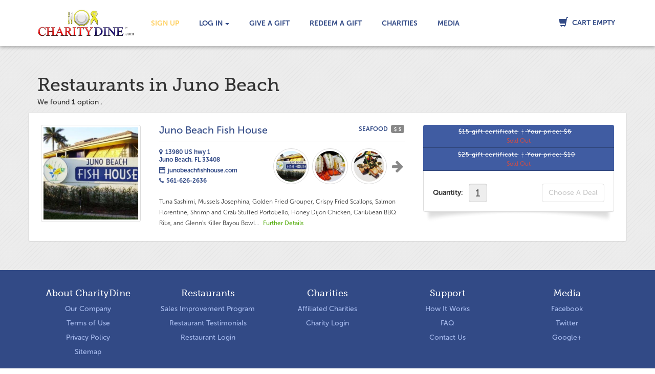

--- FILE ---
content_type: text/html; charset=utf-8
request_url: http://charitydine.com/restaurants/city/juno-beach
body_size: 6289
content:




<!DOCTYPE html>
<html>
<head>
    <title>Restaurants in Juno Beach - CharityDine</title>
    <meta charset="utf-8">
    <meta http-equiv="X-UA-Compatible" content="IE=edge">
    <meta name="viewport" content="width=device-width, initial-scale=1.0">
    <meta name="google-site-verification" content="h8wuOmx88KA3bbr0V6YPaFrPutms4F_RxIf2h_eS86k" />

    <meta property="og:image" content="https://charitydine-media.s3.amazonaws.com/misc-images/fbshare.jpg" />

    
        
            <meta name="title" content="Local restaurant coupons &amp; discounts in Juno Beach, FL">
        
    
    
    
    
    
    
    <link rel="stylesheet" href="/static/plugins/jquery-ui-custom/css/smoothness/jquery-ui-1.10.4.custom.min.css?afbe274"/>
<link rel="stylesheet" href="/static/bootstrap/dist/css/bootstrap.css?afbe274"/>
<link rel="stylesheet" href="/static/custom/css/core/core.css?afbe274"/>
<link rel="stylesheet" href="/static/custom/css/includes/loader.css?afbe274"/>
<link rel="stylesheet" href="/static/custom/css/includes/diner-shop.css?afbe274"/>
<link rel="stylesheet" href="/static/custom/css/views/restaurant-search.css?afbe274"/>
<link rel="stylesheet" href="/static/plugins/fancybox/fancybox.css?afbe274"/>

    <!-- HTML5 shim and Respond.js IE8 support of HTML5 elements and media queries -->
    <!--[if lt IE 9]>
      <script src="https://oss.maxcdn.com/libs/html5shiv/3.7.0/html5shiv.js"></script>
      <script src="https://oss.maxcdn.com/libs/respond.js/1.3.0/respond.min.js"></script>
    <![endif]-->

    <script type="text/javascript" src="//use.typekit.net/qap1rct.js"></script>
    <script type="text/javascript">try {Typekit.load();} catch (e) {}</script>
</head>

<body class="cd-restaurant-search loader">


    



<div class="navbar navbar-inverse navbar-fixed-top" role="navigation">
    <div class="container">
        <div class="row col-full">
            <div class="navbar-header">
                <button type="button" class="navbar-toggle" data-toggle="collapse" data-target="#links-collapse">
                    <span class="sr-only">Toggle navigation</span>
                    <span class="icon-bar"></span>
                    <span class="icon-bar"></span>
                    <span class="icon-bar"></span>
                </button>

                <ul class="navbar-logo-wrapper">
                    
                        <li class="logo">
                            <a href="/"><img
                                    src="/static/custom/images/charitydine-logo.png?afbe274" alt=""/></a>
                        </li>
                    
                </ul>

                <ul class="nav navbar-nav">
                    <li class="navbar-btn-text navbar-btn-home">
                        <a href="/">
                            <span>Home</span>
                        </a>
                    </li>
                    
                        <li class="navbar-btn-text sign-up">
                            <a href="/signup"><span>Sign Up</span></a>
                        </li>
                        <li class="navbar-btn-text log-in dropdown">
                            <a href="#" data-toggle="collapse" data-target="#anon-collapse">
                                <span>Log In<b class="caret"></b></span>
                            </a>
                        </li>
                    

                </ul>
            </div>
            <div class="navbar-sub navbar-collapse collapse" id="links-collapse">
                <ul class="nav navbar-nav">
                    <li class="navbar-btn-text navbar-cart">
                        <a href="/cart/">
                    <span>
                        <span class="glyphicon glyphicon-shopping-cart"></span>
                        
                            <span class="cart-items">Cart Empty</span>
                        
                    </span>
                        </a>
                    </li>
                    <li class="navbar-btn-text link-home"><a href="/"><span>Home</span></a></li>
                    
                    
                    <li class="navbar-btn-text hidden-sm"><a href="/cart/vouchers"><span>Give a Gift</span></a></li>
                    <li class="navbar-btn-text hidden-sm"><a href="/cart/vouchers/redeem/"><span>Redeem a Gift</span></a></li>
                    <li class="navbar-btn-text"><a href="/charities/"><span>Charities</span></a></li>
                    
                
                    <li class="navbar-btn-text"><a href="/pages/media"><span>Media</span></a></li>
                
                </ul>
            </div>
            
                <div class="navbar-sub user-collapse collapse" id="anon-collapse">
                    <ul class="nav navbar-nav">
                        <li>
                            <form action="https://charitydine.com/login?next=/restaurants/city/juno-beach"
                                  method="POST" class="navbar-form navbar-left" role="search">
                                <input type='hidden' name='csrfmiddlewaretoken' value='Jh9RA38qTd0NfMBNfS69GS29XBtAhpsV' />
                                <div class="form-group">
                                    <label for="nav-username" class="">Email:</label>
                                    <input class="form-control" id="nav-username" name="username" placeholder="Email Address" type="email" />
                                </div>

                                <div class="form-group">
                                    <label for="nav-password" class="">Password:</label>
                                    <input class="form-control" id="nav-password" name="password" placeholder="Password" type="password" />
                                </div>

                                <div class="checkbox">
                                    <label>
                                        <input type="checkbox"> Remember Me
                                    </label>
                                </div>
                                <button type="submit" class="btn btn-default btn-block">Log In</button>
                            </form>
                        </li>
                    </ul>
                </div>
            
        </div>
    </div>
</div>



<div id="wrapper">
    
    
    
    

    
    
    
    

    <div class="container">
        <div class="row">
            <div class="col-full">
                
    <h1>Restaurants in Juno Beach</h1>

                <div class="clearfix results-counter">
                        We found <strong>1</strong>
                        option
                        .
                    </div>
                </div>
                <ul class="list-group">
                    

    <li class="diner recommended">
        <div class="panel panel-default">
            <div class="panel-body diner-main">
                <div class="col-md-8 diner-left">
                    <div class="panel-heading diner-header">
                        <div class="diner-title">
                            <a target="_blank" class="diner-link" href="/restaurants/juno-beach-fish-house" data-collect-email>
                                Juno Beach Fish House
                            </a>
                            
<table class="diner-category">
    <tr>
        <td class="cuisine-title">
            <a href="/restaurants/cuisine/florida/seafood" data-collect-email>
                Seafood
            </a>
        </td>
        <td class="price-tier">
            <div class="dollar-signs">
                <table>
                    <tr>
                        
                            <td>
                                <span>$</span>
                            </td>
                        
                            <td>
                                <span>$</span>
                            </td>
                        
                    </tr>
                </table>
            </div>
        </td>
    </tr>
</table>

                        </div>
                        

<table class="diner-address">
    <tr>
        <td class="left">
            <a class="diner-map" target="_blank" href="http://maps.google.com/maps?q=loc:Juno%20Beach%20Fish%20House%2013980%20US%20hwy%201%20%20Juno%20Beach%2C%20FL%2033408">
                <span><i class="icon-cd-location"></i>13980 US hwy 1</span>
                <span>Juno Beach, FL 33408</span>
            </a><br/>
            
            <a target="_blank" class="diner-website" href="http://junobeachfishhouse.com/">
                <span><i class="icon-cd-browser"></i>junobeachfishhouse.com</span>
            </a><br/>
            
            <a class="diner-phone" href="tel:561-626-2636">
                <span><i class="icon-cd-phone"></i>561-626-2636</span>
            </a>
        </td>
        <td class="right">
            <div class="diner-gallery">
                <ul>
                    
                        <li>
                            <a class="fancybox img-wrap" rel="group" href="https://charitydine-media.s3.amazonaws.com/thumbs/restaurant-images/d31ad164e62e565d1a9f8fc305f895348efbcf6b_large.jpg">
                                <span class="overlay"><i class="icon-cd-gallery"></i></span>
                                <img src="https://charitydine-media.s3.amazonaws.com/thumbs/restaurant-images/d31ad164e62e565d1a9f8fc305f895348efbcf6b_small.jpg"
                                     data-img="https://charitydine-media.s3.amazonaws.com/thumbs/restaurant-images/d31ad164e62e565d1a9f8fc305f895348efbcf6b_large.jpg"
                                     alt="Juno Beach Fish House coupons &amp; discounts in Juno Beach, FL"/>
                            </a>
                        </li>
                    
                        <li>
                            <a class="fancybox img-wrap" rel="group" href="https://charitydine-media.s3.amazonaws.com/thumbs/restaurant-images/abc_large.jpg">
                                <span class="overlay"><i class="icon-cd-gallery"></i></span>
                                <img src="https://charitydine-media.s3.amazonaws.com/thumbs/restaurant-images/abc_small.jpg"
                                     data-img="https://charitydine-media.s3.amazonaws.com/thumbs/restaurant-images/abc_large.jpg"
                                     alt="Juno Beach Fish House coupons &amp; discounts in Juno Beach, FL"/>
                            </a>
                        </li>
                    
                        <li>
                            <a class="fancybox img-wrap" rel="group" href="https://charitydine-media.s3.amazonaws.com/thumbs/restaurant-images/1_large.jpg">
                                <span class="overlay"><i class="icon-cd-gallery"></i></span>
                                <img src="https://charitydine-media.s3.amazonaws.com/thumbs/restaurant-images/1_small.jpg"
                                     data-img="https://charitydine-media.s3.amazonaws.com/thumbs/restaurant-images/1_large.jpg"
                                     alt="Juno Beach Fish House coupons &amp; discounts in Juno Beach, FL"/>
                            </a>
                        </li>
                    
                        <li>
                            <a class="fancybox img-wrap" rel="group" href="https://charitydine-media.s3.amazonaws.com/thumbs/restaurant-images/2_large.jpg">
                                <span class="overlay"><i class="icon-cd-gallery"></i></span>
                                <img src="https://charitydine-media.s3.amazonaws.com/thumbs/restaurant-images/2_small.jpg"
                                     data-img="https://charitydine-media.s3.amazonaws.com/thumbs/restaurant-images/2_large.jpg"
                                     alt="Juno Beach Fish House coupons &amp; discounts in Juno Beach, FL"/>
                            </a>
                        </li>
                    
                        <li>
                            <a class="fancybox img-wrap" rel="group" href="https://charitydine-media.s3.amazonaws.com/thumbs/restaurant-images/juno5_large.jpg">
                                <span class="overlay"><i class="icon-cd-gallery"></i></span>
                                <img src="https://charitydine-media.s3.amazonaws.com/thumbs/restaurant-images/juno5_small.jpg"
                                     data-img="https://charitydine-media.s3.amazonaws.com/thumbs/restaurant-images/juno5_large.jpg"
                                     alt="Juno Beach Fish House coupons &amp; discounts in Juno Beach, FL"/>
                            </a>
                        </li>
                    
                        <li>
                            <a class="fancybox img-wrap" rel="group" href="https://charitydine-media.s3.amazonaws.com/thumbs/restaurant-images/juno4_large.jpg">
                                <span class="overlay"><i class="icon-cd-gallery"></i></span>
                                <img src="https://charitydine-media.s3.amazonaws.com/thumbs/restaurant-images/juno4_small.jpg"
                                     data-img="https://charitydine-media.s3.amazonaws.com/thumbs/restaurant-images/juno4_large.jpg"
                                     alt="Juno Beach Fish House coupons &amp; discounts in Juno Beach, FL"/>
                            </a>
                        </li>
                    
                        <li>
                            <a class="fancybox img-wrap" rel="group" href="https://charitydine-media.s3.amazonaws.com/thumbs/restaurant-images/Screen_Shot_2019-08-14_at_1.31.26_AM_large.jpg">
                                <span class="overlay"><i class="icon-cd-gallery"></i></span>
                                <img src="https://charitydine-media.s3.amazonaws.com/thumbs/restaurant-images/Screen_Shot_2019-08-14_at_1.31.26_AM_small.jpg"
                                     data-img="https://charitydine-media.s3.amazonaws.com/thumbs/restaurant-images/Screen_Shot_2019-08-14_at_1.31.26_AM_large.jpg"
                                     alt="Juno Beach Fish House coupons &amp; discounts in Juno Beach, FL"/>
                            </a>
                        </li>
                    
                        <li>
                            <a class="fancybox img-wrap" rel="group" href="https://charitydine-media.s3.amazonaws.com/thumbs/restaurant-images/juno1_large.jpg">
                                <span class="overlay"><i class="icon-cd-gallery"></i></span>
                                <img src="https://charitydine-media.s3.amazonaws.com/thumbs/restaurant-images/juno1_small.jpg"
                                     data-img="https://charitydine-media.s3.amazonaws.com/thumbs/restaurant-images/juno1_large.jpg"
                                     alt="Juno Beach Fish House coupons &amp; discounts in Juno Beach, FL"/>
                            </a>
                        </li>
                    
                        <li>
                            <a class="fancybox img-wrap" rel="group" href="https://charitydine-media.s3.amazonaws.com/thumbs/restaurant-images/juno3_large.jpg">
                                <span class="overlay"><i class="icon-cd-gallery"></i></span>
                                <img src="https://charitydine-media.s3.amazonaws.com/thumbs/restaurant-images/juno3_small.jpg"
                                     data-img="https://charitydine-media.s3.amazonaws.com/thumbs/restaurant-images/juno3_large.jpg"
                                     alt="Juno Beach Fish House coupons &amp; discounts in Juno Beach, FL"/>
                            </a>
                        </li>
                    
                        <li>
                            <a class="fancybox img-wrap" rel="group" href="https://charitydine-media.s3.amazonaws.com/thumbs/restaurant-images/Screen_Shot_2019-08-14_at_1.31.06_AM_large.jpg">
                                <span class="overlay"><i class="icon-cd-gallery"></i></span>
                                <img src="https://charitydine-media.s3.amazonaws.com/thumbs/restaurant-images/Screen_Shot_2019-08-14_at_1.31.06_AM_small.jpg"
                                     data-img="https://charitydine-media.s3.amazonaws.com/thumbs/restaurant-images/Screen_Shot_2019-08-14_at_1.31.06_AM_large.jpg"
                                     alt="Juno Beach Fish House coupons &amp; discounts in Juno Beach, FL"/>
                            </a>
                        </li>
                    
                        <li>
                            <a class="fancybox img-wrap" rel="group" href="https://charitydine-media.s3.amazonaws.com/thumbs/restaurant-images/74d51accb4151c6f6f8eb27b6674796479106b6b_large.jpg">
                                <span class="overlay"><i class="icon-cd-gallery"></i></span>
                                <img src="https://charitydine-media.s3.amazonaws.com/thumbs/restaurant-images/74d51accb4151c6f6f8eb27b6674796479106b6b_small.jpg"
                                     data-img="https://charitydine-media.s3.amazonaws.com/thumbs/restaurant-images/74d51accb4151c6f6f8eb27b6674796479106b6b_large.jpg"
                                     alt="Juno Beach Fish House coupons &amp; discounts in Juno Beach, FL"/>
                            </a>
                        </li>
                    
                        <li>
                            <a class="fancybox img-wrap" rel="group" href="https://charitydine-media.s3.amazonaws.com/thumbs/restaurant-images/j2_large.jpg">
                                <span class="overlay"><i class="icon-cd-gallery"></i></span>
                                <img src="https://charitydine-media.s3.amazonaws.com/thumbs/restaurant-images/j2_small.jpg"
                                     data-img="https://charitydine-media.s3.amazonaws.com/thumbs/restaurant-images/j2_large.jpg"
                                     alt="Juno Beach Fish House coupons &amp; discounts in Juno Beach, FL"/>
                            </a>
                        </li>
                    
                </ul>
            </div>
        </td>
    </tr>
</table>
                    </div>
                    
                        <div class="col-md-4 diner-image">
                            <div class="img-thumbnail">
                                <div class="img-wrap">
                                    
                                    
                                        <a class="diner-featured" href="/restaurants/juno-beach-fish-house" data-collect-email>
                                            <img src="https://charitydine-media.s3.amazonaws.com/thumbs/restaurant-images/d31ad164e62e565d1a9f8fc305f895348efbcf6b_large.jpg"
                                                    alt=""/>
                                        </a>
                                    
                                </div>
                            </div>
                        </div>
                    
                    <div class="col-md-8 diner-details">
                        <table class="diner-title">
                            <tr>
                                <td class="left">
                                    <a class="diner-link" href="/restaurants/juno-beach-fish-house" data-collect-email>
                                        Juno Beach Fish House
                                    </a>
                                </td>
                                <td class="right">
                                    
<table class="diner-category">
    <tr>
        <td class="cuisine-title">
            <a href="/restaurants/cuisine/florida/seafood" data-collect-email>
                Seafood
            </a>
        </td>
        <td class="price-tier">
            <div class="dollar-signs">
                <table>
                    <tr>
                        
                            <td>
                                <span>$</span>
                            </td>
                        
                            <td>
                                <span>$</span>
                            </td>
                        
                    </tr>
                </table>
            </div>
        </td>
    </tr>
</table>

                                </td>
                            </tr>
                        </table>
                        <hr/>
                        

<table class="diner-address">
    <tr>
        <td class="left">
            <a class="diner-map" target="_blank" href="http://maps.google.com/maps?q=loc:Juno%20Beach%20Fish%20House%2013980%20US%20hwy%201%20%20Juno%20Beach%2C%20FL%2033408">
                <span><i class="icon-cd-location"></i>13980 US hwy 1</span>
                <span>Juno Beach, FL 33408</span>
            </a><br/>
            
            <a target="_blank" class="diner-website" href="http://junobeachfishhouse.com/">
                <span><i class="icon-cd-browser"></i>junobeachfishhouse.com</span>
            </a><br/>
            
            <a class="diner-phone" href="tel:561-626-2636">
                <span><i class="icon-cd-phone"></i>561-626-2636</span>
            </a>
        </td>
        <td class="right">
            <div class="diner-gallery">
                <ul>
                    
                        <li>
                            <a class="fancybox img-wrap" rel="group" href="https://charitydine-media.s3.amazonaws.com/thumbs/restaurant-images/d31ad164e62e565d1a9f8fc305f895348efbcf6b_large.jpg">
                                <span class="overlay"><i class="icon-cd-gallery"></i></span>
                                <img src="https://charitydine-media.s3.amazonaws.com/thumbs/restaurant-images/d31ad164e62e565d1a9f8fc305f895348efbcf6b_small.jpg"
                                     data-img="https://charitydine-media.s3.amazonaws.com/thumbs/restaurant-images/d31ad164e62e565d1a9f8fc305f895348efbcf6b_large.jpg"
                                     alt="Juno Beach Fish House coupons &amp; discounts in Juno Beach, FL"/>
                            </a>
                        </li>
                    
                        <li>
                            <a class="fancybox img-wrap" rel="group" href="https://charitydine-media.s3.amazonaws.com/thumbs/restaurant-images/abc_large.jpg">
                                <span class="overlay"><i class="icon-cd-gallery"></i></span>
                                <img src="https://charitydine-media.s3.amazonaws.com/thumbs/restaurant-images/abc_small.jpg"
                                     data-img="https://charitydine-media.s3.amazonaws.com/thumbs/restaurant-images/abc_large.jpg"
                                     alt="Juno Beach Fish House coupons &amp; discounts in Juno Beach, FL"/>
                            </a>
                        </li>
                    
                        <li>
                            <a class="fancybox img-wrap" rel="group" href="https://charitydine-media.s3.amazonaws.com/thumbs/restaurant-images/1_large.jpg">
                                <span class="overlay"><i class="icon-cd-gallery"></i></span>
                                <img src="https://charitydine-media.s3.amazonaws.com/thumbs/restaurant-images/1_small.jpg"
                                     data-img="https://charitydine-media.s3.amazonaws.com/thumbs/restaurant-images/1_large.jpg"
                                     alt="Juno Beach Fish House coupons &amp; discounts in Juno Beach, FL"/>
                            </a>
                        </li>
                    
                        <li>
                            <a class="fancybox img-wrap" rel="group" href="https://charitydine-media.s3.amazonaws.com/thumbs/restaurant-images/2_large.jpg">
                                <span class="overlay"><i class="icon-cd-gallery"></i></span>
                                <img src="https://charitydine-media.s3.amazonaws.com/thumbs/restaurant-images/2_small.jpg"
                                     data-img="https://charitydine-media.s3.amazonaws.com/thumbs/restaurant-images/2_large.jpg"
                                     alt="Juno Beach Fish House coupons &amp; discounts in Juno Beach, FL"/>
                            </a>
                        </li>
                    
                        <li>
                            <a class="fancybox img-wrap" rel="group" href="https://charitydine-media.s3.amazonaws.com/thumbs/restaurant-images/juno5_large.jpg">
                                <span class="overlay"><i class="icon-cd-gallery"></i></span>
                                <img src="https://charitydine-media.s3.amazonaws.com/thumbs/restaurant-images/juno5_small.jpg"
                                     data-img="https://charitydine-media.s3.amazonaws.com/thumbs/restaurant-images/juno5_large.jpg"
                                     alt="Juno Beach Fish House coupons &amp; discounts in Juno Beach, FL"/>
                            </a>
                        </li>
                    
                        <li>
                            <a class="fancybox img-wrap" rel="group" href="https://charitydine-media.s3.amazonaws.com/thumbs/restaurant-images/juno4_large.jpg">
                                <span class="overlay"><i class="icon-cd-gallery"></i></span>
                                <img src="https://charitydine-media.s3.amazonaws.com/thumbs/restaurant-images/juno4_small.jpg"
                                     data-img="https://charitydine-media.s3.amazonaws.com/thumbs/restaurant-images/juno4_large.jpg"
                                     alt="Juno Beach Fish House coupons &amp; discounts in Juno Beach, FL"/>
                            </a>
                        </li>
                    
                        <li>
                            <a class="fancybox img-wrap" rel="group" href="https://charitydine-media.s3.amazonaws.com/thumbs/restaurant-images/Screen_Shot_2019-08-14_at_1.31.26_AM_large.jpg">
                                <span class="overlay"><i class="icon-cd-gallery"></i></span>
                                <img src="https://charitydine-media.s3.amazonaws.com/thumbs/restaurant-images/Screen_Shot_2019-08-14_at_1.31.26_AM_small.jpg"
                                     data-img="https://charitydine-media.s3.amazonaws.com/thumbs/restaurant-images/Screen_Shot_2019-08-14_at_1.31.26_AM_large.jpg"
                                     alt="Juno Beach Fish House coupons &amp; discounts in Juno Beach, FL"/>
                            </a>
                        </li>
                    
                        <li>
                            <a class="fancybox img-wrap" rel="group" href="https://charitydine-media.s3.amazonaws.com/thumbs/restaurant-images/juno1_large.jpg">
                                <span class="overlay"><i class="icon-cd-gallery"></i></span>
                                <img src="https://charitydine-media.s3.amazonaws.com/thumbs/restaurant-images/juno1_small.jpg"
                                     data-img="https://charitydine-media.s3.amazonaws.com/thumbs/restaurant-images/juno1_large.jpg"
                                     alt="Juno Beach Fish House coupons &amp; discounts in Juno Beach, FL"/>
                            </a>
                        </li>
                    
                        <li>
                            <a class="fancybox img-wrap" rel="group" href="https://charitydine-media.s3.amazonaws.com/thumbs/restaurant-images/juno3_large.jpg">
                                <span class="overlay"><i class="icon-cd-gallery"></i></span>
                                <img src="https://charitydine-media.s3.amazonaws.com/thumbs/restaurant-images/juno3_small.jpg"
                                     data-img="https://charitydine-media.s3.amazonaws.com/thumbs/restaurant-images/juno3_large.jpg"
                                     alt="Juno Beach Fish House coupons &amp; discounts in Juno Beach, FL"/>
                            </a>
                        </li>
                    
                        <li>
                            <a class="fancybox img-wrap" rel="group" href="https://charitydine-media.s3.amazonaws.com/thumbs/restaurant-images/Screen_Shot_2019-08-14_at_1.31.06_AM_large.jpg">
                                <span class="overlay"><i class="icon-cd-gallery"></i></span>
                                <img src="https://charitydine-media.s3.amazonaws.com/thumbs/restaurant-images/Screen_Shot_2019-08-14_at_1.31.06_AM_small.jpg"
                                     data-img="https://charitydine-media.s3.amazonaws.com/thumbs/restaurant-images/Screen_Shot_2019-08-14_at_1.31.06_AM_large.jpg"
                                     alt="Juno Beach Fish House coupons &amp; discounts in Juno Beach, FL"/>
                            </a>
                        </li>
                    
                        <li>
                            <a class="fancybox img-wrap" rel="group" href="https://charitydine-media.s3.amazonaws.com/thumbs/restaurant-images/74d51accb4151c6f6f8eb27b6674796479106b6b_large.jpg">
                                <span class="overlay"><i class="icon-cd-gallery"></i></span>
                                <img src="https://charitydine-media.s3.amazonaws.com/thumbs/restaurant-images/74d51accb4151c6f6f8eb27b6674796479106b6b_small.jpg"
                                     data-img="https://charitydine-media.s3.amazonaws.com/thumbs/restaurant-images/74d51accb4151c6f6f8eb27b6674796479106b6b_large.jpg"
                                     alt="Juno Beach Fish House coupons &amp; discounts in Juno Beach, FL"/>
                            </a>
                        </li>
                    
                        <li>
                            <a class="fancybox img-wrap" rel="group" href="https://charitydine-media.s3.amazonaws.com/thumbs/restaurant-images/j2_large.jpg">
                                <span class="overlay"><i class="icon-cd-gallery"></i></span>
                                <img src="https://charitydine-media.s3.amazonaws.com/thumbs/restaurant-images/j2_small.jpg"
                                     data-img="https://charitydine-media.s3.amazonaws.com/thumbs/restaurant-images/j2_large.jpg"
                                     alt="Juno Beach Fish House coupons &amp; discounts in Juno Beach, FL"/>
                            </a>
                        </li>
                    
                </ul>
            </div>
        </td>
    </tr>
</table>
                        <div class="diner-desc">
                            <p>Tuna Sashimi, Mussels Josephina, Golden Fried Grouper, Crispy Fried Scallops, Salmon Florentine, Shrimp and Crab Stuffed Portobello, Honey Dijon Chicken, Caribbean BBQ Ribs, and Glenn&#39;s Killer Bayou Bowl... <br/><a href="/restaurants/juno-beach-fish-house" class="read-more" data-collect-email>Further Details</a></p>
                        </div>
                    </div>
                </div>
                <div class="col-md-4 diner-right diner-shop" data-restaurant-id="330">
                    





<div class="list-group diner-shop-top">
    <div class="scrollTop"></div>
    
        
            
                <a href="#"
                   class="sticky-item diner-cert "
                   data-certificate-id="526" data-certificate-conditions="Minimum purchase requirement of $30 18% Gratuity added prior to discount. Not valid with lobster special/early bird/sunset"
                   data-restaurant-id="330" data-freedom-plan="false">
                    <div class="inner">
                        <i class="icon-cd-checkball"></i>

                        <div class="diner-toggle  sold-out">
                            <ul>
                                <li class="diner-cert-value">
                                    <span>$15 gift certificate</span>
                                </li>
                                
                                    <li class="diner-cert-price">
                                        <span class="spacer">|</span>
                                        <span >Your price: $6</span>
                                    </li>
                                    
                                
                            </ul>
                        </div>
                    </div>
                </a>
            
        
    
        
            
                <a href="#"
                   class="sticky-item diner-cert "
                   data-certificate-id="527" data-certificate-conditions="Minimum purchase requirement of $50 18% Gratuity added prior to discount. Not valid with lobsterspecial/early bird/sunset"
                   data-restaurant-id="330" data-freedom-plan="false">
                    <div class="inner">
                        <i class="icon-cd-checkball"></i>

                        <div class="diner-toggle  sold-out">
                            <ul>
                                <li class="diner-cert-value">
                                    <span>$25 gift certificate</span>
                                </li>
                                
                                    <li class="diner-cert-price">
                                        <span class="spacer">|</span>
                                        <span >Your price: $10</span>
                                    </li>
                                    
                                
                            </ul>
                        </div>
                    </div>
                </a>
            
        
    
</div>
<div class="panel panel-default diner-shop-bottom">
    <div class="diner-conditions" data-restaurant-condition-target="330"></div>
    <div class="diner-actions">
        <form class="form-inline freedom-form" style="display: none;" method="post" action="/monthlydine/print-certificate" data-collect-email>
            <ul>
                <input type='hidden' name='csrfmiddlewaretoken' value='Jh9RA38qTd0NfMBNfS69GS29XBtAhpsV' />
                <input type="hidden" class="certificate-id" name="pk"/>
                <li class="btn-wrap">
                    <div class="inner">
                        <button type="submit" class="btn btn-default">
                            <i class="glyphicon glyphicon-print"></i> Print
                        </button>
                    </div>
                </li>
            </ul>
        </form>
        <form class="form-inline cart-form" method="post" action="/cart/add-certificate" data-collect-email>
            <ul>
                <li>
                    <div class="inner">
                        <input type='hidden' name='csrfmiddlewaretoken' value='Jh9RA38qTd0NfMBNfS69GS29XBtAhpsV' />
                        <label for="certs-amount">Quantity:</label>
                        <input type="text" value="1" class="form-control" id="certs-amount" name="quantity"
                               disabled="disabled">
                        <input type="hidden" class="certificate-id" name="pk"/>
                    </div>
                </li>
                <li class="btn-wrap">
                    <div class="inner">
                        <button type="submit" class="btn btn-default" disabled="disabled"><span
                                class="active">Add To Cart</span><span class="inactive">Choose A Deal</span></button>
                    </div>
                </li>
            </ul>
        </form>
    </div>
</div>
<div class="fixed-shadow"></div>

                </div>
            </div>
        </div>

    </li>




                    <li class="diner">
                        <div class="panel panel-default">
                            <div class="panel-body">
                                <div class="loader-fragment relative show padded-50-top-bottom"
                                     id="autoload-spinner"
                                     data-total-pages="1"
                                     data-current-page="1"
                                     data-more-url="/restaurants/city/juno-beach?page=">
                                    <span class="icon">
                                        <span class="spinner"></span>
                                        <span class="text"></span>
                                    </span>
                                </div>
                            </div>
                        </div>
                    </li>
                </ul>

                <noscript>
                    <ul class="pagination">
                        
                        
                            <li class="active">
                                <a href="/restaurants/city/juno-beach?page=1">1</a>
                            </li>
                        
                        
                    </ul>
                </noscript>
            </div>
        </div>
    </div>

    <div id="push"></div>
    
        

<div id="footer">
    <div class="container">
        <div class="row">
            <table>
                <tr>
                    <td>
                        <h3>About CharityDine</h3>
                        <ul>
                            <li>
                                <a href="/pages/about">Our Company</a>
                            </li>
                            <li>
                                <a href="/pages/terms">Terms of Use</a>
                            </li>
                            <li>
                                <a href="/pages/privacy">Privacy Policy</a>
                            </li>
                            <li>
                                <a href="/pages/sitemap">Sitemap</a>
                            </li>
                        </ul>
                    </td>
                    <td>
                        <h3>Restaurants</h3>
                        <ul>
                            <li>
                                <a href="/pages/restauranthow">Sales Improvement Program</a>
                            </li>
                            <li>
                                <a href="/pages/restauranttestimonials">Restaurant Testimonials</a>
                            </li>
                            <li>
                                <a href="/login?restaurant">Restaurant Login</a>
                            </li>
                        </ul>
                    </td>
                    <td>
                        <h3>Charities</h3>
                        <ul>
                            <li>
                                <a href="/charities/">Affiliated Charities</a>
                            </li>
                            <li>
                                <a href="/login?charity">Charity Login</a>
                            </li>
                        </ul>
                    </td>
                    <td>
                        <h3>Support</h3>
                        <ul>
                            <li>
                                <a href="/pages/howitworks">How It Works</a>
                            </li>
                            <li>
                                <a href="/pages/faq">FAQ</a>
                            </li>
                            <li>
                                <a href="/pages/contact-us">Contact Us</a>
                            </li>
                        </ul>
                    </td>
                    <td>
                        <h3>Media</h3>
                        <ul>
                            <!--<li>
                                <a target="_blank" href="/localdiningdeals">Local Dining Deals Blog</a>
                            </li>-->
                            <li>
                                <a target="_blank" href="https://www.facebook.com/charitydine">Facebook</a>
                            </li>
                            <li>
                                <a target="_blank" href="https://twitter.com/CharityDine">Twitter</a>
                            </li>
                            <li>
                                <a target="_blank" href="https://plus.google.com/108623880159873285782/posts">Google+</a>
                            </li>
                        </ul>
                    </td>
                </tr>
            </table>
        </div>
    </div>
    <p class="copyright">&copy;2014 CharityDine.com &nbsp; &bull; &nbsp; All rights reserved.</p>
</div>

    
</div>

<div id="loader" class="absolute show spinning"><span class="icon"><span class="spinner"></span></span></div>

<script type="text/javascript" src="/static/plugins/jquery/jquery.min.js"></script>
<script type="text/javascript" src="/static/plugins/modernizr/modernizr.js"></script>
<script type="text/javascript" src="/static/plugins/placeholder/placeholder.js"></script>




<script type="text/javascript">var switchTo5x = true;</script>

<script type="text/javascript">
    (function (i, s, o, g, r, a, m) {
        i['GoogleAnalyticsObject'] = r;
        i[r] = i[r] || function () {
            (i[r].q = i[r].q || []).push(arguments)
        }, i[r].l = 1 * new Date();
        a = s.createElement(o),
                m = s.getElementsByTagName(o)[0];
        a.async = 1;
        a.src = g;
        m.parentNode.insertBefore(a, m)
    })(window, document, 'script', '//www.google-analytics.com/analytics.js', 'ga');
    ga('create', 'UA\u002D45703641\u002D1', 'charitydine.com');
    ga('require', 'displayfeatures');
    ga('send', 'pageview');

    (function () {
        window._fbds = window._fbds || {};
        _fbds.pixelId = 1535854056640672;
        var fbds = document.createElement('script');
        fbds.async = true;
        fbds.src = '//connect.facebook.net/en_US/fbds.js';
        var s = document.getElementsByTagName('script')[0];
        s.parentNode.insertBefore(fbds, s);
    })();
    window._fbq = window._fbq || [];
    window._fbq.push(["track", "PixelInitialized", {}]);
</script>
<noscript>
    <img height="1" width="1" border="0" alt="" style="display:none"
         src="https://www.facebook.com/tr?id=1535854056640672&amp;ev=NoScript"/>
</noscript>


    






<div class="modal fade vert-center" id="emailIntakeModal" tabindex="-1" role="dialog" aria-labelledby="emailIntakeModalLabel"
     aria-hidden="true">
    <div class="modal-dialog">
        <form class="modal-content">
            <div class="modal-header">
                <button type="button" class="close" data-dismiss="modal" aria-hidden="true">&times;</button>
                <h4>Get Started</h4>
                <p class="modal-title" id="emailIntakeModalLabel">Enter your email to instantly view hundreds of deeply discounted restaurant certificates.</p>
            </div>
            <div class="modal-body">
                <input autocomplete="on" class="form-control" id="email" maxlength="128" name="email" placeholder="Enter your email address..." required="required" type="email" />
                <div id="select-region-wrapper">
                    <i class="icon-cd-arrow-down"></i>
                    <select id="select-region" name="area" required="required">
<option value="">Select a region...</option>
<option value="3">Miami/Dade County</option>
<option value="2">Broward County</option>
<option value="1" selected="selected">Palm Beach County</option>
<option value="4">Philadelphia</option>
</select>
                </div>
                <small>or <a href="/login"><strong>Login</strong></a> here. We dislike spam as much as you do, so we will NEVER share your email with a third party.</small>
            </div>
            <div class="modal-footer">
                
                <button type="submit" class="btn btn-primary">Submit</button>
            </div>
        </form>
    </div>
</div>



<script type="text/javascript" src="/static/plugins/fancybox/fancybox.min.js?afbe274"></script>
<script type="text/javascript" src="/static/custom/js/imagesloaded.min.js?afbe274"></script>
<script type="text/javascript" src="/static/plugins/microfiche/microfiche.min.js?afbe274"></script>
<script type="text/javascript" src="/static/custom/js/restaurant-search.js?afbe274"></script>
<script type="text/javascript" src="/static/plugins/jquery-color/jquery.color-2.1.2.js?afbe274"></script>
<script type="text/javascript" src="/static/custom/js/diner.js?afbe274"></script>
<script type="text/javascript" src="/static/plugins/jquery-ui-custom/jquery-ui-1.10.4.custom.min.js?afbe274"></script>
<script type="text/javascript" src="/static/plugins/underscore/underscore.min.js?afbe274"></script>
<script type="text/javascript" src="/static/bootstrap/dist/js/bootstrap.min.js?afbe274"></script>
<script type="text/javascript" src="/static/custom/js/functions.js?afbe274"></script>
<script type="text/javascript" src="/static/plugins/customselect/customselect.js?afbe274"></script>
<script type="text/javascript" src="/static/custom/js/marketing.js?afbe274"></script>

    <script type="text/javascript">
            marketing.init();
    </script>


<script type="text/javascript">
adroll_adv_id = "GV7Y2CR3P5CNLKSDLXHSRL";
adroll_pix_id = "575IGOTYUJDAXOZV6HBITE";
(function () {
var oldonload = window.onload;
window.onload = function(){
   __adroll_loaded=true;
   var scr = document.createElement("script");
   var host = (("https:" == document.location.protocol) ? "https://s.adroll.com" : "http://a.adroll.com");
   scr.setAttribute('async', 'true');
   scr.type = "text/javascript";
   scr.src = host + "/j/roundtrip.js";
   ((document.getElementsByTagName('head') || [null])[0] ||
    document.getElementsByTagName('script')[0].parentNode).appendChild(scr);
   if(oldonload){oldonload()}};
}());
</script>





</body>

</html>


--- FILE ---
content_type: text/css
request_url: http://charitydine.com/static/custom/css/core/core.css?afbe274
body_size: 4865
content:
@import url(../icons/style.css);
body {
  height: 100%;
  margin-top: 60px;
  background: url(../../images/bg/body-bg.jpg) repeat;
  font-family: "museo-sans-rounded", Arial, "Helvetica Neue", Helvetica, sans-serif;
  color: #333; }

h1, h2, h3, h4, h5, h6 {
  font-family: "museo-slab", Arial, "Helvetica Neue", Helvetica, sans-serif; }

ul {
  list-style-type: none;
  margin: 0;
  padding: 0; }

td {
  padding: 0; }

img {
  max-width: 100%; }

a, button, i {
  -webkit-transition: all 0.2s;
  -moz-transition: all 0.2s;
  -ms-transition: all 0.2s;
  transition: all 0.2s; }
  a:focus, button:focus, i:focus {
    outline: none; }

a {
  color: #324A86; }
  a:hover {
    color: #324A86;
    text-decoration: none; }

button {
  text-align: center; }

i {
  display: inline-block; }

@media (min-width: 768px) {
  body {
    margin-top: 90px; } }
.container {
  padding-left: 24px;
  padding-right: 24px; }
  @media screen and (min-width: 1081px) {
    .container {
      padding-left: 36px;
      padding-right: 36px; } }

.row {
  margin-left: -24px;
  margin-right: -24px; }
  @media screen and (min-width: 1081px) {
    .row {
      margin-left: -36px;
      margin-right: -36px; } }

[class^="col-"], [class*=" col-"] {
  padding-left: 24px;
  padding-right: 24px; }
  @media (min-width: 768px) {
    [class^="col-"], [class*=" col-"] {
      padding-left: 18px;
      padding-right: 18px; } }

.panel {
  margin-bottom: 0; }

.nav .caret {
  margin-left: 5px; }

.icon-bar {
  -webkit-transition: background-color 0.2s;
  -moz-transition: background-color 0.2s;
  -ms-transition: background-color 0.2s;
  transition: background-color 0.2s; }

.navbar-inverse .navbar-nav > .open > a,
.navbar-inverse .navbar-nav > .open > a:hover,
.navbar-inverse .navbar-nav > .open > a:focus,
.navbar-inverse .navbar-toggle:hover,
.navbar-inverse .navbar-toggle:focus {
  background-color: #324A86; }
  .navbar-inverse .navbar-nav > .open > a .icon-bar,
  .navbar-inverse .navbar-nav > .open > a:hover .icon-bar,
  .navbar-inverse .navbar-nav > .open > a:focus .icon-bar,
  .navbar-inverse .navbar-toggle:hover .icon-bar,
  .navbar-inverse .navbar-toggle:focus .icon-bar {
    background-color: #fff !important; }

.navbar-brand {
  font-size: inherit;
  margin-left: 0 !important; }

.navbar-nav > li > .dropdown-menu {
  clear: both; }

.tooltip {
  position: absolute;
  left: -9999px;
  opacity: 0;
  overflow: hidden;
  padding: 10px;
  border-radius: 2px;
  color: #fff;
  font-size: 13px;
  font-weight: 300;
  line-height: 1.4; }
  .tooltip.left .tooltip-arrow {
    border-left-color: rgba(0, 0, 0, 0.75); }
  .tooltip.right .tooltip-arrow {
    border-right-color: rgba(0, 0, 0, 0.75); }

.tooltip-inner {
  background-color: rgba(0, 0, 0, 0.75); }

.no-bottom-padding {
  padding-bottom: 0; }

.panel-share a:hover i[class*="facebook"] {
  color: #4967A5; }
.panel-share a:hover i[class*="twitter"] {
  color: #46C1E7; }
.panel-share a:hover i[class*="pinterest"] {
  color: #d72933; }
.panel-share a:hover i[class*="googleplus"] {
  color: #DA5534; }
.panel-share a:hover i[class*="linkedin"] {
  color: #4875B4; }
.panel-share a:hover i[class*="mail"] {
  color: #777; }
.panel-share.modal-share-buttons li {
  display: inline-block; }
  .panel-share.modal-share-buttons li.block {
    display: block; }
  .panel-share.modal-share-buttons li a i {
    color: gray;
    font-size: 26px; }

.modal-backdrop.in {
  opacity: 0.7; }

.modal {
  overflow: hidden; }
  .modal:focus {
    outline: none; }

.modal-dialog {
  margin-top: 0; }

#emailIntakeModal h4 {
  font-size: 24px; }
#emailIntakeModal .modal-header {
  text-align: center; }
  #emailIntakeModal .modal-header p {
    font-size: 13px; }
#emailIntakeModal button.close {
  display: none; }
#emailIntakeModal small {
  display: block;
  margin-top: 12px; }
#emailIntakeModal .modal-footer {
  margin-top: 0; }

#select-region-wrapper {
  position: relative;
  width: 100%;
  height: 34px;
  margin: 12px 0;
  background-color: #428bca;
  color: #fff;
  text-shadow: 0 1px 1px rgba(0, 0, 0, 0.4);
  box-shadow: inset 0 0 2px rgba(0, 0, 0, 0.8);
  border-radius: 4px;
  -webkit-transition: background-color 0.2s;
  -moz-transition: background-color 0.2s;
  -ms-transition: background-color 0.2s;
  transition: background-color 0.2s; }
  #select-region-wrapper:hover {
    background-color: #3276b1; }
  #select-region-wrapper select, #select-region-wrapper .customSelect {
    position: absolute;
    top: 0;
    bottom: 0;
    left: 0;
    right: 0;
    width: 100% !important;
    height: auto !important; }
  #select-region-wrapper select {
    z-index: 1;
    cursor: pointer; }
  #select-region-wrapper i {
    position: absolute;
    z-index: 1;
    right: 5px;
    line-height: 34px;
    font-size: 24px; }
  #select-region-wrapper .customSelectInner {
    width: 100% !important;
    line-height: 34px;
    padding: 0 12px; }

@media (max-width: 767px) {
  .modal-dialog {
    margin-top: 20%; }

  .info-box {
    display: none !important; } }
@media (min-width: 768px) {
  .modal-dialog {
    width: 70%;
    margin: 0 auto; }

  #emailIntakeModal h4 {
    font-size: 36px; }
  #emailIntakeModal .modal-header p {
    font-size: 17px; }
  #emailIntakeModal .modal-dialog {
    margin-left: auto;
    margin-right: auto; }
  #emailIntakeModal .modal-body, #emailIntakeModal .modal-footer {
    padding-left: 50px;
    padding-right: 50px; }
  #emailIntakeModal small {
    font-size: 13px; }

  #login-form {
    width: 300px; } }
@media (min-width: 992px) {
  .modal-dialog {
    width: 475px; } }
.img-tracking-pixel {
  position: absolute;
  left: -999999px;
  visibility: hidden; }

.pdf-show {
  display: none; }

.panel-info {
  border-color: #46B6B1; }

.alert-info,
.panel-info .panel-heading {
  color: #fff;
  background-color: #46B6B1;
  border-color: #46B6B1; }

.panel-success {
  border-color: #6AAC4F; }

.alert-success,
.panel-success .panel-heading {
  color: #fff;
  background-color: #6AAC4F;
  border-color: #6AAC4F; }

.panel-warning {
  border-color: #E6A647; }

.alert-warning,
.panel-warning .panel-heading {
  color: #fff;
  background-color: #E6A647;
  border-color: #E6A647; }

.panel-danger {
  border-color: #C54E4C; }

.alert-danger,
.panel-danger .panel-heading {
  color: #fff;
  background-color: #C54E4C;
  border-color: #C54E4C; }

.errorlist {
  position: relative;
  display: block;
  margin-top: 2px;
  text-align: center; }
  .errorlist li {
    position: relative;
    display: block;
    margin-top: 8px;
    margin-bottom: 12px;
    padding: 8px 12px;
    text-align: center;
    line-height: 1.4;
    font-size: 12px;
    font-weight: 300;
    color: #fff;
    background-color: #C54E4C;
    border-radius: 2px; }
    .errorlist li:before {
      content: '';
      position: absolute;
      top: -8px;
      left: 50%;
      display: block;
      width: 0;
      height: 0;
      margin-left: -8px;
      border-color: transparent;
      border-style: solid;
      border-bottom-color: #C54E4C;
      border-width: 0 8px 8px; }

@media (min-width: 768px) {
  .errorlist {
    text-align: left; }
    .errorlist li {
      display: inline-block; } }
[data-toggle="collapse"] {
  cursor: pointer; }

.navbar {
  border-bottom: none; }
  .navbar.navbar-inverse {
    background-color: #fff;
    box-shadow: 0 3px 6px rgba(0, 0, 0, 0.25); }
    .navbar.navbar-inverse .navbar-toggle {
      position: relative;
      z-index: 1;
      height: 60px;
      padding: 0 24px;
      margin: 0;
      border: none;
      border-radius: 0; }
      .navbar.navbar-inverse .navbar-toggle .icon-bar {
        margin-left: auto;
        margin-right: auto;
        background-color: #324A86; }
  .navbar .col-full {
    position: relative; }
  .navbar .logo {
    margin-right: 20px; }
    .navbar .logo img {
      height: 54px; }

.navbar-nav {
  margin: 0; }

.navbar-header .logo {
  display: none; }
.navbar-header #mobile-logo {
  display: none; }

li.navbar-btn-text {
  float: left;
  white-space: nowrap; }
  li.navbar-btn-text a {
    padding: 15px 0;
    font-weight: 600;
    color: #324A86;
    text-transform: uppercase; }
    li.navbar-btn-text a > span {
      display: block;
      padding: 6px 12px 4px;
      border-radius: 2px; }

.navbar-logo-wrapper {
  position: relative;
  z-index: 1;
  float: left; }
  .navbar-logo-wrapper a {
    display: block; }

li.sign-up a {
  color: #FFD164 !important; }

li.navbar-cart a:before, li.navbar-cart a:after {
  content: " ";
  display: table; }
li.navbar-cart a:after {
  clear: both; }
li.navbar-cart a > span {
  display: block;
  float: left;
  line-height: 20px; }
  li.navbar-cart a > span span {
    display: block;
    float: left; }
    li.navbar-cart a > span span.glyphicon-shopping-cart {
      margin-right: 8px;
      margin-top: -2px;
      font-size: 18px; }
    li.navbar-cart a > span span.cart-total {
      margin-left: 8px;
      padding: 0 5px;
      border-radius: 2px;
      background-color: #324A86;
      color: #fff;
      font-size: 85%; }

.user-collapse {
  position: absolute;
  z-index: 1050;
  top: 60px;
  width: 100%;
  background-color: #fff;
  box-shadow: 0 3px 6px rgba(0, 0, 0, 0.25); }
  .user-collapse li {
    clear: both; }
  .user-collapse form {
    display: block;
    margin: 0;
    padding: 0 24px;
    border: none;
    box-shadow: none; }
    .user-collapse form .form-group {
      width: 100%;
      margin-bottom: 18px; }
      .user-collapse form .form-group label {
        display: none; }
    .user-collapse form .checkbox {
      float: left;
      margin: 0;
      padding: 0;
      font-size: 12px; }
      .user-collapse form .checkbox label {
        display: block;
        line-height: 26px; }
      .user-collapse form .checkbox input[type="checkbox"] {
        float: none;
        margin: 0 3px 0 0; }
    .user-collapse form .btn-block {
      float: right;
      width: auto;
      line-height: 26px;
      padding: 0 10px;
      background-color: #82B857;
      color: #fff;
      border: none; }
  .user-collapse .nav {
    margin-bottom: 24px; }

.tab-item {
  border-radius: 2px;
  padding: 24px;
  background-color: #fff;
  border: 1px solid rgba(0, 0, 0, 0.15); }
  .tab-item:before, .tab-item:after {
    content: " ";
    display: table; }
  .tab-item:after {
    clear: both; }
  .tab-item:first-child {
    border-radius: 0 4px 4px 4px; }

.sticky-nav {
  z-index: 1; }
  .sticky-nav:before, .sticky-nav:after {
    content: " ";
    display: table; }
  .sticky-nav:after {
    clear: both; }

.sticky-nav-left {
  float: left;
  margin-bottom: 0; }
  .sticky-nav-left li {
    margin-bottom: 0; }
    .sticky-nav-left li a {
      display: block;
      float: left;
      margin: 0;
      padding: 0;
      text-align: center;
      background-color: transparent !important; }
    .sticky-nav-left li:first-of-type .inner {
      border-radius: 4px 4px 0 0; }
    .sticky-nav-left li:last-of-type .inner {
      border-radius: 0 0 4px 4px; }

.sticky-nav-right {
  float: right; }

.sticky-item {
  color: #fff;
  border-bottom: 1px solid #304579; }
  .sticky-item:hover {
    color: #fff; }

@media (max-width: 767px) {
  .navbar .col-full {
    padding: 0; }

  .navbar.navbar-inverse .navbar-toggle .icon-bar {
    background-color: #fff; }

  .navbar-inverse .navbar-nav > .open > a,
  .navbar-inverse .navbar-nav > .open > a:hover,
  .navbar-inverse .navbar-nav > .open > a:focus,
  .navbar-inverse .navbar-toggle:hover,
  .navbar-inverse .navbar-toggle:focus {
    background-color: rgba(0, 0, 0, 0.25); }

  li.navbar-cart {
    border-color: rgba(255, 255, 255, 0.3); }

  .navbar-header {
    padding-left: 14px; }
    .navbar-header #mobile-logo {
      display: block;
      float: left;
      height: 20px;
      margin-right: 5px; }

  .link-home {
    display: none; }

  .navbar-sub {
    padding-left: 15px;
    padding-right: 15px;
    border-top: 1px solid rgba(0, 0, 0, 0.4);
    box-shadow: inset 0 1px 0 rgba(255, 255, 255, 0.1); }
    .navbar-sub .nav {
      margin-top: 15px;
      margin-bottom: 15px; }
      .navbar-sub .nav li.navbar-btn-text {
        width: 100%; }
        .navbar-sub .nav li.navbar-btn-text a {
          padding-top: 4px;
          padding-bottom: 4px; }

  li.navbar-cart {
    margin-bottom: 16px;
    padding-bottom: 8px;
    border-bottom: 1px solid #ccc; }

  #anon-collapse .nav {
    margin-bottom: 24px; }

  .sticky-nav {
    position: fixed;
    top: 60px;
    left: 0;
    width: 100%;
    padding: 0 24px;
    background-color: #405ca2; }
    .sticky-nav a {
      width: 40px; }
      .sticky-nav a span {
        display: none; }
    .sticky-nav i {
      line-height: 39px;
      font-size: 18px;
      color: rgba(255, 255, 255, 0.7); }
    .sticky-nav.white {
      border-bottom: 1px solid rgba(0, 0, 0, 0.15); }
    .sticky-nav .rsp-label {
      display: none; }

  .sticky-nav-left {
    float: left; }
    .sticky-nav-left li {
      float: left; }
      .sticky-nav-left li a {
        padding: 0;
        color: #888;
        border: none !important;
        -webkit-transition: all 0s;
        -moz-transition: all 0s;
        -ms-transition: all 0s;
        transition: all 0s; }
        .sticky-nav-left li a i {
          font-size: 18px;
          -webkit-transition: all 0s;
          -moz-transition: all 0s;
          -ms-transition: all 0s;
          transition: all 0s; }
        .sticky-nav-left li a span {
          display: none;
          padding-top: 2px;
          background-color: #293B69;
          line-height: 28px;
          font-weight: 600;
          text-transform: uppercase;
          color: #fff;
          letter-spacing: 1px; }
    .sticky-nav-left .active i {
      color: #fff; }
    .sticky-nav-left .active span {
      display: block !important;
      position: fixed;
      left: 0;
      right: 0; }
    .sticky-nav-left .active .inner {
      background-color: #293B69; }

  .sticky-item.open .inner {
    background-color: rgba(0, 0, 0, 0.25); }

  .sticky-nav-sub {
    top: 100px;
    padding: 0;
    margin-top: -1px; }
    .sticky-nav-sub .sticky-nav-left {
      width: 100%;
      border-bottom: none; }
      .sticky-nav-sub .sticky-nav-left li {
        float: none; }
        .sticky-nav-sub .sticky-nav-left li a {
          float: none;
          width: 100%; }
          .sticky-nav-sub .sticky-nav-left li a span {
            position: static !important;
            display: block;
            line-height: 22px;
            padding: 0;
            font-size: 12px; }
        .sticky-nav-sub .sticky-nav-left li:first-of-type span {
          padding-top: 5px; }
        .sticky-nav-sub .sticky-nav-left li:last-of-type span {
          padding-bottom: 5px; }
        .sticky-nav-sub .sticky-nav-left li.active span {
          color: #FFD164; } }
@media (min-width: 768px) {
  .nav-tabs li {
    position: relative;
    margin-right: -8px;
    border: 1px solid rgba(0, 0, 0, 0.15);
    border-bottom: none;
    border-radius: 4px 4px 0 0; }
    .nav-tabs li:first-child {
      border-top-left-radius: 4px; }
    .nav-tabs li:last-child {
      border-top-right-radius: 4px; }
    .nav-tabs li a {
      height: 39px;
      padding: 0 24px !important;
      border: none !important; }
      .nav-tabs li a span {
        display: block;
        float: left;
        line-height: 39px; }
      .nav-tabs li a i {
        display: none; }
    .nav-tabs li.active {
      bottom: -1px;
      padding-top: 5px;
      padding-bottom: 1px;
      margin-top: -6px;
      z-index: 1; }
      .nav-tabs li.active a {
        background-color: #fff;
        color: #5AAF15 !important; }

  .sticky-nav {
    position: relative;
    z-index: 1;
    background-color: transparent; }

  .sticky-panel {
    -webkit-transition: top 0.4s;
    -moz-transition: top 0.4s;
    -ms-transition: top 0.4s;
    transition: top 0.4s; }
    .sticky-panel.fixed {
      z-index: 1;
      top: 114px; }
    .sticky-panel .list-group > a:last-of-type, .sticky-panel .list-group li:last-of-type a {
      border-bottom: none; }
    .sticky-panel .sticky-item:hover .inner, .sticky-panel .active .inner, .sticky-panel .open .inner {
      background-color: rgba(0, 0, 0, 0.25); }

  .sticky-item {
    float: none !important; }
    .sticky-item .inner {
      padding: 4px 0; }

  .navbar .mobile-logo, .navbar .link-home {
    display: none; }

  .navbar-inverse {
    padding: 18px 0; }

  li.navbar-btn-text {
    margin: 12px 15px 0 0; }
    li.navbar-btn-text a {
      padding-top: 0;
      padding-bottom: 0; }
      li.navbar-btn-text a > span {
        -webkit-transition: background-color 0.2s;
        -moz-transition: background-color 0.2s;
        -ms-transition: background-color 0.2s;
        transition: background-color 0.2s; }
        li.navbar-btn-text a > span:hover {
          background-color: rgba(0, 0, 0, 0.075); }

  li.log-in {
    margin-left: 0; }

  li.navbar-cart {
    position: absolute;
    right: 18px;
    margin-right: 0; }
    li.navbar-cart a {
      margin-right: 0 !important; }
      li.navbar-cart a > span {
        padding: 5px; }

  .user-collapse {
    top: 72px;
    left: 284px;
    width: auto;
    border-radius: 0 0 4px 4px; }
    .user-collapse form .form-group {
      margin-bottom: 12px; }
    .user-collapse li.navbar-btn-text {
      float: none;
      margin: 0;
      padding: 0 15px; }

  #anon-collapse {
    width: 240px; }

  #logged-collapse .nav {
    margin-bottom: 15px; } }
@media (min-width: 992px) {
  .navbar-header .logo {
    display: block; }
  .navbar-header .navbar-btn-home {
    display: none; } }
@media (max-width: 430px) {
  li.navbar-my-certs {
    display: none !important; } }
.page-title {
  margin-bottom: -6px;
  padding: 18px 24px 24px;
  background-color: #324A86;
  text-align: center;
  color: #fff; }
  .page-title h1 {
    display: block;
    margin: 0;
    font-family: "museo-sans-rounded", Arial, "Helvetica Neue", Helvetica, sans-serif;
    font-size: 22px; }
    .page-title h1 span {
      display: inline-block; }
  .page-title .right {
    font-size: 60%; }
    .page-title .right i {
      font-size: 150%; }
  .page-title.collapsed {
    padding-bottom: 18px; }
    .page-title.collapsed .open {
      opacity: 0; }
    .page-title.collapsed .closed {
      opacity: 1; }

.page-header {
  margin: 24px 0;
  padding: 0;
  border: none;
  text-align: center; }
  .page-header h1 {
    font-size: 24px; }
    .page-header h1 span {
      display: block; }
    .page-header h1 small {
      display: block;
      margin-top: 5px;
      color: #82B857;
      font-size: 55%; }

#wrapper {
  padding-top: 24px; }

.panel-content {
  padding: 24px; }

#footer {
  margin-top: 24px;
  padding-top: 36px;
  text-align: center;
  background-color: #324A86;
  color: #9ACAF7; }
  #footer table {
    width: 100%;
    table-layout: fixed; }
  #footer td {
    padding: 0 18px;
    vertical-align: top; }
  #footer h3 {
    margin: 0 0 12px;
    font-size: 18px;
    color: #fff; }
  #footer li {
    line-height: 1.3;
    margin-bottom: 10px; }
  #footer p {
    margin-bottom: 0; }
  #footer a {
    color: #A5B9EC; }

.copyright {
  margin-top: 24px;
  line-height: 3.4;
  background-color: rgba(0, 0, 0, 0.3);
  font-size: 85%;
  font-weight: bold;
  color: #8193C0; }

@media (max-width: 767px) {
  .page-title h1 > span {
    line-height: 24px;
    overflow: hidden; }
  .page-title i {
    display: block;
    float: left; }
  .page-title .left .open {
    display: none; }
  .page-title.collapsed {
    padding-bottom: 12px; }

  #footer td {
    display: block;
    margin-bottom: 24px; }
  #footer li {
    line-height: 1; } }
@media (min-width: 768px) {
  .page-title {
    padding-left: 36px;
    padding-right: 36px;
    text-align: left;
    border-radius: 4px; }
    .page-title h1 {
      position: relative;
      height: 34px; }
      .page-title h1 * {
        margin-bottom: 0;
        line-height: 34px;
        -webkit-transition: opacity 0.4s;
        -moz-transition: opacity 0.4s;
        -ms-transition: opacity 0.4s;
        transition: opacity 0.4s; }
    .page-title span {
      display: inline-block;
      overflow: hidden; }
    .page-title br {
      display: none; }
    .page-title .closed {
      opacity: 0; }
    .page-title .left {
      float: left;
      font-size: 28px; }
      .page-title .left * {
        float: left;
        white-space: nowrap; }
      .page-title .left i {
        margin-top: -2px;
        margin-right: 12px;
        font-size: 80%; }
      .page-title .left span {
        position: absolute; }
    .page-title .right {
      float: right;
      font-size: 18px; }
      .page-title .right * {
        float: right; }
      .page-title .right i {
        margin-left: 12px; }
    .page-title.collapsed {
      padding-bottom: 18px; }
      .page-title.collapsed .open {
        opacity: 0; }
      .page-title.collapsed .closed {
        opacity: 1; }

  .panel-content {
    padding: 36px; }

  #footer {
    margin-top: 36px; } }
@media (min-width: 768px) and (max-width: 1199px) {
  .container {
    width: 100%;
    padding-left: 7.5%;
    padding-right: 7.5%; } }
@media (min-width: 1200px) {
  #wrapper {
    padding-top: 36px; }

  .page-header {
    margin: 36px 0;
    text-align: left; }
    .page-header h1 {
      font-size: 36px; }
    .page-header .logo {
      height: 80px; } }
.f-left {
  float: left; }

.f-right {
  float: right; }

.f-none {
  float: none; }

.fixed {
  position: fixed; }

.onload {
  opacity: 0;
  -webkit-transition: opacity 0.3s;
  -moz-transition: opacity 0.3s;
  -ms-transition: opacity 0.3s;
  transition: opacity 0.3s; }

.iblock-wrap {
  text-align: center; }
  .iblock-wrap > * {
    display: inline-block; }

.no-click {
  cursor: default; }

.white {
  background-color: #fff; }

.navy {
  background-color: #324A86; }
  .navy * {
    color: #fff; }

a.no-bg, .lead small a {
  color: #2176D1;
  font-weight: 400; }

.p-rel {
  position: relative; }

.img-wrap {
  position: relative;
  display: block;
  overflow: hidden; }
  .img-wrap img {
    width: 100%; }

.overlay {
  position: absolute;
  top: 0;
  bottom: 0;
  left: 0;
  right: 0; }

.lead {
  font-weight: 400; }
  .lead small {
    font-weight: 300; }
    .lead small a:hover {
      text-decoration: underline; }

@media (max-width: 767px) {
  .iblock-wrap [class^="f-"] {
    width: 100%;
    margin-bottom: 24px; }
    .iblock-wrap [class^="f-"]:last-of-type {
      margin-bottom: 0; } }
@media (min-width: 768px) {
  .left {
    text-align: left; }

  .right {
    text-align: right; }

  .fixed-shadow {
    opacity: 0.85;
    height: 22px;
    background-image: url(../../images/bg/shadow-bl.png), url(../../images/bg/shadow-br.png);
    background-position: bottom left, bottom right;
    background-repeat: no-repeat, no-repeat; }

  .vert-center {
    top: 50%; } }
@media (min-width: 1200px) {
  .iblock-wrap [class^="f-"] {
    margin-right: 36px; }
    .iblock-wrap [class^="f-"]:last-of-type {
      margin-right: 0; }

  .tab-content {
    margin-top: -1px; } }
#sudo-mode {
  display: block;
  width: 100%;
  background-color: #ffeea0;
  clear: both;
  font-size: 16px;
  padding: 10px;
  height: 55px; }
  #sudo-mode a {
    position: absolute;
    right: 25px;
    border: 1px solid #000;
    padding: 5px 25px;
    background-color: #ebebeb;
    border-radius: 6px;
    color: #000; }
  #sudo-mode strong {
    font-size: 20px; }

.img-125px {
  width: 125px !important;
  height: 125px !important; }

/*# sourceMappingURL=core.css.map */


--- FILE ---
content_type: text/css
request_url: http://charitydine.com/static/custom/css/includes/loader.css?afbe274
body_size: 647
content:
body.loader #wrapper {
  opacity: 0; }
body.loader #loader, body.loader .loader-fragment {
  display: none; }
  body.loader #loader.absolute, body.loader .loader-fragment.absolute {
    position: absolute;
    top: 0;
    right: 0;
    bottom: 0;
    left: 0; }
  body.loader #loader.relative, body.loader .loader-fragment.relative {
    position: relative; }
  body.loader #loader.padded-50-top-bottom, body.loader .loader-fragment.padded-50-top-bottom {
    padding: 50px 0; }
  body.loader #loader .text, body.loader .loader-fragment .text {
    position: absolute;
    bottom: 0;
    width: 100%;
    text-align: center;
    color: #324A86;
    font-size: 90%; }
  body.loader #loader.spinning .spinner, body.loader .loader-fragment.spinning .spinner {
    -webkit-animation-name: spin;
    -webkit-animation-duration: 2000ms;
    -webkit-animation-iteration-count: infinite;
    -webkit-animation-timing-function: linear;
    -moz-animation-name: spin;
    -moz-animation-duration: 2000ms;
    -moz-animation-iteration-count: infinite;
    -moz-animation-timing-function: linear;
    -ms-animation-name: spin;
    -ms-animation-duration: 2000ms;
    -ms-animation-iteration-count: infinite;
    -ms-animation-timing-function: linear;
    animation-name: spin;
    animation-duration: 2000ms;
    animation-iteration-count: infinite;
    animation-timing-function: linear; }
  body.loader #loader .icon, body.loader .loader-fragment .icon {
    position: absolute;
    top: 50%;
    left: 50%;
    width: 120px;
    height: 120px;
    margin: -60px 0 0 -60px;
    background: url(../../images/cd-loader-bg.png);
    background-size: cover; }
    body.loader #loader .icon .spinner, body.loader .loader-fragment .icon .spinner {
      position: absolute;
      top: 0;
      right: 0;
      bottom: 0;
      left: 0;
      background: url(../../images/cd-loader-fg.png);
      background-size: cover; }
  body.loader #loader.show, body.loader .loader-fragment.show {
    display: block; }

@-webkit-keyframes spin {
  from {
    -webkit-transform: rotate(0deg); }

  to {
    -webkit-transform: rotate(360deg); } }

@-moz-keyframes spin {
  from {
    -moz-transform: rotate(0deg); }

  to {
    -moz-transform: rotate(360deg); } }

@-ms-keyframes spin {
  from {
    -ms-transform: rotate(0deg); }

  to {
    -ms-transform: rotate(360deg); } }

@keyframes spin {
  from {
    transform: rotate(0deg); }

  to {
    transform: rotate(360deg); } }

@media (max-width:767px) { }

@media (min-width:768px) {
  @media (max-width:1199px) { } }

@media (min-width:1200px) { }


--- FILE ---
content_type: text/css
request_url: http://charitydine.com/static/custom/css/includes/diner-shop.css?afbe274
body_size: 1712
content:
.diner-address {
  position: relative;
  text-align: center; }
  .diner-address .left span {
    display: block;
    line-height: 1.3; }
  .diner-address .left i {
    line-height: inherit;
    margin-right: 5px; }
  .diner-address .diner-map, .diner-address .diner-website {
    display: inline-block; }

.diner-phone {
  display: inline-block;
  padding: 4px 6px 3px;
  color: #fff;
  background-color: #324A86;
  border-radius: 4px; }
  .diner-phone i {
    float: left; }
  .diner-phone:hover {
    color: #fff; }

.diner-category {
  display: inline-block;
  font-weight: 700;
  text-transform: uppercase;
  color: #888; }
  .diner-category td.price-tier .dollar-signs {
    margin-left: 6px;
    padding: 4px 4px 3px;
    background-color: #888;
    white-space: nowrap;
    border-radius: 4px; }
    .diner-category td.price-tier .dollar-signs:before, .diner-category td.price-tier .dollar-signs:after {
      content: " ";
      display: table; }
    .diner-category td.price-tier .dollar-signs:after {
      clear: both; }
    .diner-category td.price-tier .dollar-signs span {
      display: block;
      float: left;
      line-height: 1;
      margin: 0 2px;
      font-size: 80%;
      color: #fff; }

.diner-main .diner-left {
  padding: 0; }

.diner-gallery {
  position: relative;
  text-align: center; }
  .diner-gallery ul li img {
    width: auto; }
  .diner-gallery .microfiche-controls {
    display: inline-block; }

.diner-desc {
  padding: 0;
  text-align: center; }
  .diner-desc p {
    margin-bottom: 0;
    line-height: 1.65;
    font-weight: 300; }
  .diner-desc a.read-more {
    color: #5AAF15;
    font-weight: 500; }

.diner-shop {
  padding-left: 0;
  padding-right: 0; }

.diner-shop-top {
  position: relative;
  margin-bottom: 0;
  background-color: #405ca2;
  border-radius: 4px 4px 0 0; }

.diner-cert {
  position: relative;
  display: block;
  text-align: center; }
  .diner-cert i.icon-cd-checkball {
    opacity: 0;
    position: absolute;
    top: 50%;
    left: 0;
    margin-top: -11px;
    margin-left: 11px;
    font-size: 22px;
    -webkit-transition: opacity 0.2s;
    -moz-transition: opacity 0.2s;
    -ms-transition: opacity 0.2s;
    transition: opacity 0.2s; }
  .diner-cert:hover, .diner-cert:focus {
    color: #fff; }
  .diner-cert:last-of-type .inner {
    border-radius: 0; }
  .diner-cert.open .inner {
    background-color: #304579; }
  .diner-cert.open i.icon-cd-checkball {
    opacity: 1; }

.diner-toggle {
  line-height: 18px;
  font-size: 12px; }
  .diner-toggle:before, .diner-toggle:after {
    content: " ";
    display: table; }
  .diner-toggle:after {
    clear: both; }
  .diner-toggle ul {
    display: inline-block;
    margin-bottom: 0;
    font-family: "museo-sans-rounded", Arial, "Helvetica Neue", Helvetica, sans-serif; }
  .diner-toggle li {
    display: block;
    line-height: 18px;
    font-size: 12px;
    letter-spacing: 1px; }
    .diner-toggle li.diner-cert-discounted {
      clear: both;
      width: 100%; }
  .diner-toggle.sold-out li {
    text-decoration: line-through; }
  .diner-toggle.sold-out ul:after {
    color: #C54E4C;
    content: " Sold Out"; }
  .diner-toggle .diner-cert-discounted {
    color: #FFD164; }
  .diner-toggle .spacer {
    display: none; }

.diner-shop-bottom {
  margin-top: -6px;
  padding: 15px 18px 18px; }

.diner-conditions {
  font-size: 12px;
  font-weight: 300;
  line-height: 1.5; }

.diner-actions {
  margin-top: 12px; }
  .diner-actions li {
    height: 36px;
    text-align: center; }
    .diner-actions li .inner {
      display: inline-block; }
    .diner-actions li.btn-wrap {
      margin-top: 18px;
      text-align: center; }
    .diner-actions li label {
      float: left;
      line-height: 36px;
      margin-bottom: 0; }
    .diner-actions li button {
      color: #fff;
      background-color: #82B857;
      border: none;
      line-height: 36px;
      padding-top: 0;
      padding-bottom: 0; }
      .diner-actions li button:hover {
        color: #fff;
        background-color: #559721; }
      .diner-actions li button .inactive {
        display: none; }
      .diner-actions li button[disabled], .diner-actions li button.disabled {
        line-height: 34px;
        border: 1px solid #ccc;
        color: #aaa; }
        .diner-actions li button[disabled] .active, .diner-actions li button.disabled .active {
          display: none; }
        .diner-actions li button[disabled] .inactive, .diner-actions li button.disabled .inactive {
          display: block; }
  .diner-actions input#certs-amount {
    float: right;
    display: inline-block;
    width: 36px;
    height: 36px;
    line-height: 1;
    margin-left: 12px;
    padding: 8px 4px;
    text-align: center;
    font-size: 18px; }

@media (max-width: 767px) {
  .diner-address {
    margin-top: 12px; }
    .diner-address td {
      display: block; }
    .diner-address .diner-map {
      margin-bottom: 10px; }
    .diner-address .diner-website {
      margin-bottom: 15px; }

  .diner-desc .diner-address {
    margin-bottom: 24px; }
  .diner-desc a.read-more {
    display: inline-block;
    line-height: 1.2;
    margin-top: 8px;
    padding: 4px 6px 3px;
    background-color: #82B857;
    font-size: 80%;
    font-weight: 400;
    color: #fff;
    text-transform: uppercase;
    border-radius: 4px; }

  .diner-cert .inner {
    padding: 6px 0; } }
@media (min-width: 768px) {
  .diner-phone {
    padding: 0;
    color: #324A86;
    background-color: transparent; }
    .diner-phone:hover {
      color: #324A86; }

  .diner-desc {
    text-align: left; }
    .diner-desc br {
      display: none; }

  .diner-side {
    position: relative; } }
@media (min-width: 992px) {
  .diner-toggle ul {
    display: block; }
  .diner-toggle li {
    float: left;
    width: 50%;
    white-space: nowrap; }
    .diner-toggle li.diner-cert-value {
      text-align: right; }
    .diner-toggle li.diner-cert-price {
      text-align: left; }
  .diner-toggle .spacer {
    display: inline;
    margin: 0 3px 0 6px;
    color: rgba(255, 255, 255, 0.4); }

  .diner-cert i.icon-cd-checkball {
    margin-top: -8px;
    margin-left: 6px;
    font-size: 15px; } }
@media (min-width: 1200px) {
  .diner-header .diner-address {
    font-size: 14px;
    font-weight: 400; }

  .diner-desc a.read-more {
    margin-left: 4px; }
    .diner-desc a.read-more:hover {
      text-decoration: underline; }

  .diner-address {
    margin-bottom: 12px;
    text-align: left;
    font-size: 12px;
    font-weight: 700; }
    .diner-address .left a:hover {
      text-decoration: underline; }
    .diner-address .left i {
      float: left; }

  .diner-shop-bottom {
    padding: 18px; }

  .diner-actions:before, .diner-actions:after {
    content: " ";
    display: table; }
  .diner-actions:after {
    clear: both; }
  .diner-actions li {
    float: left;
    text-align: right; }
    .diner-actions li.btn-wrap {
      float: right;
      margin-top: 0; }
  .diner-actions label {
    line-height: 36px; }
  .diner-actions input#certs-amount {
    float: none;
    line-height: 1;
    padding: 10px 6px;
    font-size: 20px; } }

/*# sourceMappingURL=diner-shop.css.map */


--- FILE ---
content_type: text/css
request_url: http://charitydine.com/static/custom/css/views/restaurant-search.css?afbe274
body_size: 1499
content:
td {
  padding: 0; }

.diner {
  margin-bottom: 12px; }
  .diner > .panel {
    padding-top: 18px;
    padding-bottom: 18px; }

.results-counter {
  margin-top: -5px;
  margin-bottom: 9px; }

@media (max-width: 767px) {
  .results-counter {
    text-align: center;
    margin-top: -5px; } }

.diner-title, .diner-address {
  width: 100%; }
  .diner-title td, .diner-address td {
    vertical-align: top; }

.diner-address {
  margin-bottom: 18px; }

.diner-header {
  margin-bottom: 10px;
  padding: 0;
  background-color: transparent;
  border-bottom: none;
  text-align: center; }
  .diner-header .diner-title {
    font-family: 'museo-sans-rounded', Arial, "Helvetica Neue", Helvetica, sans-serif;
    font-weight: 200;
    font-size: 20px; }
    .diner-header .diner-title:before, .diner-header .diner-title:after {
      content: " ";
      display: table; }
    .diner-header .diner-title:after {
      clear: both; }
  .diner-header .diner-link {
    display: block; }
    .diner-header .diner-link:hover {
      text-decoration: underline; }
  .diner-header .diner-category {
    margin-top: 8px;
    font-size: 14px; }

.diner-main {
  padding: 0 18px; }

.diner-image {
  padding-left: 0;
  padding-right: 0; }
  .diner-image a {
    display: block; }
  .diner-image .img-thumbnail {
    display: block; }
  .diner-image .diner-address {
    display: none; }

.diner-thumb {
  width: 70px;
  height: 70px; }

.diner-dist {
  position: absolute;
  bottom: 0;
  width: 100%;
  text-align: center; }
  .diner-dist span {
    display: inline-block;
    padding: 6px 12px 2px;
    background-color: #fff;
    font-size: 12px;
    color: #909090;
    border-radius: 4px 4px 0 0;
    white-space: nowrap; }
    .diner-dist span i {
      display: block;
      float: left;
      padding-top: 1px;
      font-size: 13px;
      margin-right: 5px; }
    .diner-dist span:hover {
      color: #324A86; }

.diner-details {
  margin-bottom: 10px; }
  .diner-details .diner-title {
    display: none; }
  .diner-details hr {
    margin: 10px 0 12px;
    border-top: 1px solid rgba(0, 0, 0, 0.15); }
  .diner-details .diner-link {
    font-size: 20px; }

.diner-gallery {
  display: none; }

.diner-desc {
  clear: both; }

@media screen and (max-width: 767px) {
  .diner-header .diner-address {
    display: none; }
  .diner-image {
    width: 100%; }
  .diner-details {
    margin-bottom: 24px;
    padding: 0; }
    .diner-details hr {
      display: none; } }

@media (min-width:768px) {
  .diner > .panel {
    padding-top: 24px;
    padding-bottom: 24px; }
  .diner-main {
    padding-left: 24px;
    padding-right: 24px; }
    .diner-main .diner-left {
      padding-right: 24px; }
  .diner-image {
    float: left; }
  .diner-details {
    margin-bottom: 0;
    padding: 0; }
    .diner-details .diner-title {
      display: table; }
      .diner-details .diner-title .left {
        padding-right: 24px; }
  .diner-address {
    padding-right: 18px; }
    .diner-address .left a {
      margin-bottom: 5px; }
  .diner-phone {
    position: static;
    float: left; }
  @media (max-width:1199px) {
    .diner-header .diner-link {
      display: block;
      float: left;
      max-width: 68%;
      margin-top: -6px;
      text-align: left; }
    .diner-header .diner-category {
      display: block;
      float: right;
      margin-top: 0; }
    .diner-header .diner-address {
      display: none; }
    .diner-main .diner-left {
      float: left;
      width: 60%; }
    .diner-main .diner-right {
      float: left;
      width: 40%; }
    .diner-image {
      width: 40%;
      margin-bottom: 18px;
      padding-right: 24px; }
    .diner-details hr {
      display: none; }
    .diner-details .diner-title {
      display: none; }
    .diner-featured img {
      width: 100%; }
    .diner-address {
      width: 60%; } } }

@media (min-width:1200px) {
  .diner-header {
    display: none; }
  .diner-main .diner-left {
    padding-right: 36px; }
    .diner-main .diner-left .col-md-4 {
      width: 27.5%; }
    .diner-main .diner-left .col-md-8 {
      width: 72.5%;
      margin-bottom: 0;
      padding-left: 36px; }
  .diner-featured img {
    min-height: 120px;
    max-height: 180px;
    width: auto;
    min-width: 100%;
    max-width: none; }
  .diner-details .diner-title td.left {
    padding-right: 18px; }
  .diner-link {
    line-height: 1; }
    .diner-link:hover {
      text-decoration: underline; }
  .diner-category {
    float: right;
    font-size: 12px; }
  .diner-gallery {
    position: relative;
    display: inline-block;
    width: 256px;
    padding-right: 34px;
    overflow: hidden; }
    .diner-gallery ul {
      display: block;
      width: 228px; }
    .diner-gallery li {
      padding-right: 6px; }
    .diner-gallery a {
      display: block;
      width: 70px;
      height: 70px;
      border-radius: 35px;
      border: 1px solid rgba(0, 0, 0, 0.15); }
      .diner-gallery a .overlay {
        opacity: 0;
        top: 4px;
        right: 4px;
        bottom: 4px;
        left: 4px;
        background: rgba(50, 74, 134, 0.9);
        box-shadow: inset 0 2px 5px rgba(0, 0, 0, 0.8);
        border-radius: 30px;
        -webkit-transition: opacity 0.2s;
        -moz-transition: opacity 0.2s;
        -ms-transition: opacity 0.2s;
        transition: opacity 0.2s; }
        .diner-gallery a .overlay i {
          margin-top: 15px;
          font-size: 28px;
          color: #fff;
          text-shadow: 0 1px 1px rgba(0, 0, 0, 0.8); }
        .diner-gallery a .overlay:hover {
          opacity: 1; }
      .diner-gallery a img {
        width: 60px;
        height: 60px;
        margin-top: 4px;
        border-radius: 30px; }
    .diner-gallery button {
      background: none;
      width: 26px;
      margin-top: -13px;
      padding: 0;
      line-height: 1;
      font-size: 26px;
      border: 0;
      color: #888; }
      .diner-gallery button:hover {
        color: #324A86; }
    .diner-gallery .microfiche-controls {
      position: absolute;
      top: 0;
      bottom: 0;
      right: 0; }
    .diner-gallery .microfiche-prev-button {
      display: none; }
    .diner-gallery .microfiche-next-button {
      position: absolute;
      top: 50%;
      right: 0; }
  .diner-desc p {
    font-size: 12px;
    line-height: 1.75; } }


--- FILE ---
content_type: text/css
request_url: http://charitydine.com/static/custom/css/icons/style.css
body_size: 580
content:
@font-face {
	font-family: 'charitydine';
	src:url('fonts/charitydine.eot?52ke7x');
	src:url('fonts/charitydine.eot?#iefix52ke7x') format('embedded-opentype'),
		url('fonts/charitydine.woff?52ke7x') format('woff'),
		url('fonts/charitydine.ttf?52ke7x') format('truetype'),
		url('fonts/charitydine.svg?52ke7x#charitydine') format('svg');
	font-weight: normal;
	font-style: normal;
}

[class^="icon-cd-"], [class*=" icon-cd-"] {
	font-family: 'charitydine';
	speak: none;
	font-style: normal;
	font-weight: normal;
	font-variant: normal;
	text-transform: none;
	line-height: 1;

	/* Better Font Rendering =========== */
	-webkit-font-smoothing: antialiased;
	-moz-osx-font-smoothing: grayscale;
}

.icon-cd-phone:before {
	content: "\e600";
}
.icon-cd-arrow-left-bold:before {
	content: "\e601";
}
.icon-cd-arrow-right-bold:before {
	content: "\e602";
}
.icon-cd-location:before {
	content: "\e603";
}
.icon-cd-account:before {
	content: "\e616";
}
.icon-cd-settings:before {
	content: "\e617";
}
.icon-cd-rewards:before {
	content: "\e618";
}
.icon-cd-browser:before {
	content: "\e604";
}
.icon-cd-arrow-left:before {
	content: "\e605";
}
.icon-cd-arrow-right:before {
	content: "\e606";
}
.icon-cd-food:before {
	content: "\e607";
}
.icon-cd-list:before {
	content: "\e608";
}
.icon-cd-image:before {
	content: "\e609";
}
.icon-cd-facebook:before {
	content: "\e60a";
}
.icon-cd-twitter:before {
	content: "\e60b";
}
.icon-cd-linkedin:before {
	content: "\e60c";
}
.icon-cd-pinterest:before {
	content: "\e60d";
}
.icon-cd-googleplus:before {
	content: "\e60e";
}
.icon-cd-mail:before {
	content: "\e60f";
}
.icon-cd-lines:before {
	content: "\e612";
}
.icon-cd-arrow-down:before {
	content: "\e615";
}
.icon-cd-orders:before {
	content: "\e619";
}
.icon-cd-print:before {
	content: "\e61a";
}
.icon-cd-checkball:before {
	content: "\e610";
}
.icon-cd-delete:before {
	content: "\e611";
}
.icon-cd-check:before {
	content: "\e613";
}
.icon-cd-gallery:before {
	content: "\e614";
}


--- FILE ---
content_type: application/x-javascript
request_url: http://charitydine.com/static/plugins/microfiche/microfiche.min.js?afbe274
body_size: 2658
content:
(function(){window.Microfiche=function(e){this.initialize(e);return this};Microfiche.VERSION="1.4.0";$.extend(Microfiche.prototype,{options:{autoplay:false,autopause:false,buttons:true,bullets:true,cyclic:false,keyboard:false,swipe:true,clickToAdvance:false,minDuration:250,duration:500,maxDuration:500,dragThreshold:25,elasticity:.5,swipeThreshold:.125},x:0,initialize:function(e){this.options=$.extend({},this.options,e);this.el=$(e.el);this.el.data("microfiche",this);this.createFilm();this.createScreen();this.calibrate();if(this.film.width()<=this.screen.width())return;this.createControls();this.enableTouch();this.enableKeyboard();this.enableClick();this.prepareCyclic();this.run(this.options)},createFilm:function(){this.film=$('<div class="microfiche-film">').css({position:"absolute"});this.el.children().appendTo(this.film).css({"float":"left"});this.prepareFilm&&this.prepareFilm()},createScreen:function(){this.screen=$('<div class="microfiche-screen">').css({position:"relative",overflow:"hidden"}).appendTo(this.el).append(this.film)},prepareCyclic:function(){if(!this.options.cyclic)return;var e=this.film.clone(),t=this.film.clone(),n=this.film.width();e.prependTo(this.film).css({position:"absolute",left:-n+"px"});t.appendTo(this.film).css({position:"absolute",left:n+"px"})},calibrate:function(){this.screen.width(1e5);var e=this.film.width(),t=this.film.height();this.film.width(e).height(t);this.screen.width("auto").height(t)},createControls:function(){var e=this;this.controls=$('<span class="microfiche-controls" />').appendTo(this.el);this.controls.on("click","a, button",function(t){e.didClickControl(t)});if(this.options.bullets)this.createBullets();if(this.options.buttons)this.createButtons();this.updateControls()},createBullets:function(){var e=$('<span class="microfiche-bullets" />').appendTo(this.controls);for(var t=0;t<this.totalPageCount();t++){$("<button>").addClass("microfiche-bullet").attr("data-microfiche-page",t).data("action","slideToPage").data("arguments",[t]).html(t+1).appendTo(e)}},createButtons:function(){$("<button>").addClass("microfiche-button microfiche-prev-button icon-cd-arrow-left-bold").attr("rel","prev").data("action","prev").data("arguments",[]).prependTo(this.controls);$("<button>").addClass("microfiche-button microfiche-next-button icon-cd-arrow-right-bold").attr("rel","next").data("action","next").data("arguments",[]).appendTo(this.controls)},enableTouch:function(){if(!this.options.swipe)return;var e=this;var t=this.touchstart,n=this.touchmove,r=this.touchend;this.touchstart=function(){t.apply(e,arguments)};this.touchmove=function(){n.apply(e,arguments)};this.touchend=function(){r.apply(e,arguments)};this.film.on("touchstart",this.touchstart)},enableKeyboard:function(){if(!this.options.keyboard)return;var e=this;this.screen.attr("data-microfiche-keyboard",true);var t=this.onkeydown;this.onkeydown=function(){t.apply(e,arguments)};$(document).on("keydown",this.onkeydown)},enableClick:function(){if(!this.options.clickToAdvance)return;var e=this;var t=this.onmousedown;this.onmousedown=function(){t.apply(e,arguments)};this.film.on("mousedown",this.onmousedown)},didClickControl:function(e){e.preventDefault();var t=$(e.target),n=t.data("action"),r=t.data("arguments");this[n].apply(this,r)},touchstart:function(e){var t=e.originalEvent.targetTouches;if(!t||t.length>1)return;this.touchState={then:new Date,ox:t[0].pageX,oy:t[0].pageY,isDrag:false};$(document).on("touchmove",this.touchmove).on("touchend",this.touchend)},touchmove:function(e){var t=e.originalEvent.targetTouches[0],n=t.pageX-this.touchState.ox,r=t.pageY-this.touchState.oy;if(!this.touchState.isDrag){if(Math.abs(r)>=this.options.dragThreshold){this.touchend();return}else if(Math.abs(n)>=this.options.dragThreshold){this.touchState.isDrag=true}}if(this.touchState.isDrag){e.preventDefault();var i=new Date,t=i-this.touchState.then;this.touchState.vx=(n-this.touchState.dx)/t;this.touchState.vy=(r-this.touchState.dy)/t;this.touchState.dx=n;this.touchState.dy=r;this.touchState.then=i;this.touchState.cx=this.x-n;if(!this.options.cyclic){if(this.touchState.cx<this.min()){var s=this.min()-this.touchState.cx;s=s*this.options.elasticity;this.touchState.cx=this.min()-s}if(this.touchState.cx>this.max()){var s=this.touchState.cx-this.max();s=s*this.options.elasticity;this.touchState.cx=this.max()+s}}this.film.css({WebkitTransition:"none",WebkitTransform:"translate3d("+ -this.touchState.cx+"px, 0px, 0px)"})}},touchend:function(e){$(document).off("touchmove",this.touchmove).off("touchend",this.touchend);if(this.touchState.isDrag){var t=this.touchState.dx,n=this.screenWidth(),r=this.touchState.vx,i=this.options.swipeThreshold;if(t<=-n*i){this.slideByPages(1,r)}else if(t>=n*i){this.slideByPages(-1,r)}else{this.slideByPages(0)}}},onkeydown:function(e){if(e.keyCode!==37&&e.keyCode!==39||!this.isCentral("[data-microfiche-keyboard]"))return;if(e.keyCode===37)this.slideByPages(-1);else if(e.keyCode===39)this.slideByPages(1)},onmousedown:function(e){this.slideByPages(1)},updateControls:function(){if(this.options.bullets)this.updateBullets();if(this.options.buttons)this.updateButtons()},updateBullets:function(){this.controls.find(".microfiche-bullet").removeClass("selected");this.controls.find('[data-microfiche-page="'+this.currentPageIndex()+'"]').addClass("selected")},updateButtons:function(){if(this.options.cyclic)return;this.controls.find('[rel="prev"]').attr("disabled",this.x<=this.min());this.controls.find('[rel="next"]').attr("disabled",this.x>=this.max())},round:function(e){var t=this.screenWidth();return Math.round(e/t)*t},constrain:function(e,t,n){if(t===undefined)t=this.min();if(n===undefined)n=this.max();return Math.max(t,Math.min(e,n))},roundAndConstrain:function(e,t,n){return this.constrain(this.round(e),t,n)},withinBounds:function(e){return this.min()<=e&&e<=this.max()},min:function(){return 0},max:function(){return this.film.width()-this.screenWidth()},currentPageIndex:function(){return Math.round(this.x/this.screenWidth())},totalPageCount:function(){return Math.ceil(this.film.width()/this.screenWidth())},screenWidth:function(){return this.el.width()},isCentral:function(e){var t=$($(e||".microfiche-screen").sort(function(e,t){return Math.abs(1-($(window).scrollTop()+$(window).height()/2-$(e).height()/2)/$(e).offset().top)-Math.abs(1-($(window).scrollTop()+$(window).height()/2-$(t).height()/2)/$(t).offset().top)})[0]).parent().data("microfiche");return t===this},jump:function(){this.el.trigger("microfiche:willMove");this.performJump();this.updateControls();this.el.trigger("microfiche:didMove")},performJump:function(){this.film.css({left:-this.x})},transition:function(e){var t=this;if(this.options.cyclic)this.handleWrappingTransition();if(e==null)e=this.options.duration;var n=function(){t.afterTransition()};this.el.trigger("microfiche:willMove");setTimeout(function(){t.performTransition(e,n)})},handleWrappingTransition:function(){if(this.x>this.max()){this.x=this.min()-this.screenWidth();if(this.touchState&&this.touchState.dx)this.x-=this.touchState.dx;this.jump();this.x=this.min();this.updateControls()}else if(this.x<this.min()){this.x=this.max()+this.screenWidth();if(this.touchState&&this.touchState.dx)this.x-=this.touchState.dx;this.jump();this.x=this.max();this.updateControls()}},performTransition:function(e,t){this.film.stop().animate({left:-this.x+"px"},e,t)},afterTransition:function(){delete this.touchState;this.el.trigger("microfiche:didMove")},slideByPages:function(e,t){var n=this.x,r=this.screenWidth();this.x=this.constrain((Math.round(this.x/r)+e)*r);if(this.options.cyclic&&this.x==n)this.x+=e*r;if(t){var i=this.constrain(Math.abs((this.x-n)/t),this.options.minDuration,this.options.maxDuration)}else{var i=this.options.duration}this.updateControls();this.transition(i)},slideToPage:function(e){this.x=this.constrain(e*this.screenWidth());this.updateControls();this.transition()},slideToPoint:function(e){this.x=this.roundAndConstrain(e);this.updateControls();this.transition()},jumpToPage:function(e){this.x=this.constrain(e*this.screenWidth());this.updateControls();this.jump()},jumpToPoint:function(e){this.x=this.roundAndConstrain(e);this.updateControls();this.jump()},prev:function(){this.slideByPages(-1)},next:function(){this.slideByPages(1)},autoplay:function(e){if(this.autoplayTimeout){clearInterval(this.autoplayTimeout);delete this.autoplayTimeout}e=+e;if(isNaN(e)||e<=0)return;var t=this;this.autoplayTimeout=setInterval(function(){if(!t.pause){t.next()}},e*1e3)},autopause:function(){var e=this;this.el.hover(function(){e.pause=true},function(){e.pause=false})},run:function(e){for(var t in e){var n=this[t];if($.isFunction(n))n.call(this,e[t])}}});if("WebKitCSSMatrix"in window&&"m11"in new WebKitCSSMatrix){$.extend(Microfiche.prototype,{prepareFilm:function(){this.film.css({WebkitTransform:"translate3d(0px, 0px, 0px)"})},performTransition:function(e,t){this.film.one("webkitTransitionEnd",t).css({WebkitTransition:"-webkit-transform "+e+"ms",WebkitTransform:"translate3d("+ -this.x+"px, 0px, 0px)"})},performJump:function(){this.film.css({WebkitTransition:"-webkit-transform 0ms",WebkitTransform:"translate3d("+ -this.x+"px, 0px, 0px)"})}})}jQuery.fn.microfiche=function(e){return this.each(function(){var t=$(this).data("microfiche");if(t){t.run(e)}else{new Microfiche($.extend({el:this},e))}})}})()

--- FILE ---
content_type: application/x-javascript
request_url: http://charitydine.com/static/custom/js/marketing.js?afbe274
body_size: 1240
content:
marketing = function ($) {
    var exports = {};

    function get_cookie(key) {
        var cookies = document.cookie ? document.cookie.split('; ') : [];
        for (var i = 0, l = cookies.length; i < l; i++) {
            var parts = cookies[i].split('=');
            var name = decodeURIComponent(parts.shift());
            var cookie = parts.join('=');

            if (key === name) {
                // If second argument (value) is a function it's a converter...
                return cookie;
            }
        }
    }

    /**
     * Fires Google Analytics Event which setts off a goal in the google analytics account.
     * PreCondition: collect_email.done(fn()); is called indicating that he user hit to submit email form.
     * PreCondition: Google Analytics Code Must run first.
     * PostCondition: A long on the console should appear with "GA Event Fired" indicating that the event was fired successfully.
     */

    var $modal = $("#emailIntakeModal");

    function collect_email() {
        var deferred = $.Deferred();

        if (!initialized) {
            deferred.resolve();
            return deferred;
        }

        function modal_hidden() {
            unbind_events();
            deferred.reject('Modal was closed');
        }

        function unbind_events() {
            $modal.off('hide.bs.modal', modal_hidden);
            $modal.off('click', 'button', submit_email);
        }

        function submit_email(e) {
            e && e.preventDefault();

            $modal.find('input, button').attr('disabled', true);

            var region_val = $modal.find("#select-region").val();
            if (!region_val) {
                alert("Please select a region!");
                return;
            }

            $.post("/collect-email", {
                'email': $modal.find('input[type="email"]').val(),
                'area': region_val,
                'csrfmiddlewaretoken': get_cookie('csrftoken')
            }).always(function () {
                deferred.resolve();
            });
        }

        function bind_events() {
            $modal.one('hide.bs.modal', modal_hidden);
            $modal.on('submit', 'form', submit_email);
        }

        bind_events();

        $modal.modal('show');

        return deferred;

    }

    var initialized = false;

    function intercept_form_submit(event) {
        if (get_cookie('_mkt-lead') == '1' || !initialized)
            return true;

        var form = $(this);

        if (form.data('intercepted-success'))
            return true;

        event && event.preventDefault();

        collect_email().done(function () {
            form.data('intercepted-success', true);
            form.submit();
        });

        return false;
    }

    function intercept_navigate(e) {
        if (get_cookie('_mkt-lead') == '1' || !initialized)
            return true;

        e && e.preventDefault();
        var $this = $(this);

        collect_email().done(function () {
            document.location.href = $this.attr('href');
        });

        return false;
    }

    exports.init = function () {
        if (get_cookie('_mkt-lead') == '1')
            return;

        initialized = true;

        $('select#select-region').customSelect();
        $(document).on('click', 'a[data-collect-email]', intercept_navigate);
        $(document).on('submit', 'form[data-collect-email]', intercept_form_submit)
    };

    exports.collect_email = collect_email;

    exports.intercept_form = function (form) {
        if (get_cookie('_mkt-lead') == '1')
            return;

        form.on('submit', intercept_submit);

        function intercept_submit(event) {
            event && event.preventDefault();

            if (get_cookie('_mkt-lead') == '1')
                form.submit();

            collect_email().done(function () {
                form.off('submit', intercept_submit);
                form.submit();
            });
        }
    };

    return exports;

}(jQuery);

--- FILE ---
content_type: application/x-javascript
request_url: http://charitydine.com/static/custom/js/diner.js?afbe274
body_size: 549
content:
$(document).ready(function () {
    $("#wrapper").on('click', '.diner-cert-available', function(e){
        e && e.preventDefault();

        var $self = $(this),
            $diner;

        if ($self.hasClass('open'))
            return;

        $diner = $self.closest('.diner-shop');

        var open = 0;
        $diner.find('.diner-cert.open').each(function(){
            $(this).removeClass('open');
            open++;
        });

        $self.addClass('open');

        var restaurant_id = $self.data('restaurant-id');
        var $condition_target = $("[data-restaurant-condition-target='" + restaurant_id + "']");
        $condition_target.text($self.data('certificate-conditions'));

        if (open)
            $condition_target
                .stop(true)
                .css({opacity: 0, color: "black"})
                .animate({color: 'green', opacity: 1}, 750);

        var $certificate = $diner.find('.diner-actions .certificate-id');
        $certificate.val($self.data('certificate-id'));
        $diner.find('.diner-actions').find('[disabled="disabled"]').attr('disabled', false);
        var is_freedom_plan = $self.data('freedom-plan');
        $diner.find(!is_freedom_plan ? '.freedom-form' : '.cart-form').hide();
        $diner.find(is_freedom_plan  ? '.freedom-form' : '.cart-form').fadeIn();
    });
});

--- FILE ---
content_type: application/x-javascript
request_url: http://charitydine.com/static/custom/js/functions.js?afbe274
body_size: 1046
content:
// animated loader
function loader() {
    var wrapper = $('#wrapper');
    $('#loader').removeClass('show');
    wrapper.css('opacity',1);
}

// reshape image wrapper & img
function modImg(wrapClass, shape, context) {
    $(wrapClass+' .img-wrap img', context).each(function(){
        var t = $(this);
        var img_w = t.outerWidth(true);
        // for squaring images, vertically centers images inside of .img-wrap when height>width
        if (shape == 'square') {
            var img_h = t.outerHeight(true);
            if (img_w < img_h) {
                var imgVert_adj = (img_w-img_h)/2;
                t.css('marginTop',imgVert_adj).closest('.img-wrap').css('height',img_w);
            } else {
                var imgWrap_w = t.parent().width();
                if (img_w > imgWrap_w) {
                    var imgHorz_adj = (imgWrap_w - img_w)/2;
                    t.css('marginLeft',imgHorz_adj);
                }
            }
        }
        // for rounding images, halve the height and apply border radius
        if (shape == 'circle') {
            t.css('borderRadius', img_w/2);
        }
    });
}

// hover info box
function infoBox($target, $side, $width) {
    var target = $('.'+$target+', #'+$target);
    target.each(function(){
        var card = $('body').find('#info-'+$target);
        var position = target.position();
        target.mouseenter(function(){
            var target_w = target.outerWidth(true);
            console.log(target_w);
            card.addClass('info-show');
            card.css({
                'top': position.top,
                'left': position.left,
                'width': $width
            });
            if ($side == 'left') card.css('marginLeft', -($width + 20));
            if ($side == 'right') card.css('marginLeft', (target_w + 20));
        });
        target.mouseleave(function(){
            setTimeout(function(){
                card.removeClass('info-show');
            },200);
        });
        target.click(function(){
            card.addClass('info-hide');
        });
    });
}

// scroll top panel
function stickyPanel($target) {
    if ( $('body[class*="has-sticky-panel"]').length > 0 && Modernizr.mq('screen and (min-width:768px)')) {
        var panel = $($target);
        var panelWidth = panel.width();
        panel.css('width',panelWidth);
        var panelTop = panel.offset().top;
        var panelScroll = function(){
            var wTop = $(window).scrollTop();
            if (wTop>panelTop) panel.addClass('fixed');
            else if (wTop+100<panelTop) panel.removeClass('fixed');
        };
        panelScroll();
        $(window).scroll(function(){
            panelScroll();
        });
    }
}

// global

$(".sticky-nav a").on("click", function() {
    $("body").scrollTop(0);
});

if (Modernizr.mq('screen and (min-width:768px)')) {
    var vc = $('.vert-center');
    var vc_height = vc.height();
    vc.css('marginTop',(-vc_height/2));
}

--- FILE ---
content_type: application/x-javascript
request_url: http://charitydine.com/static/custom/js/restaurant-search.js?afbe274
body_size: 1006
content:
$(function () {
    function initialize($context) {
        $('.diner-gallery ul', $context).microfiche({
            cyclic: true,
            bullets: false
        });
        $('.fancybox', $context).fancybox();
        $(".diner-shop .list-group > a.diner-cert-available:first-of-type", $context).click();

        if (Modernizr.mq('screen and (min-width:1200px)'))
            modImg('.diner-image', 'square', $context);
    }

    $("#wrapper").imagesLoaded().always(function() {
        initialize();
        loader();
    });

    var $loader = $("#autoload-spinner"),
        $window = $(window),
        $text = $loader.find('.text'),
        $parent = $loader.closest(".diner"),
        total_pages = $loader.data('total-pages'),
        current_page = $loader.data('current-page'),
        more_url = $loader.data('more-url'),
        is_autoloading = false;

    var process_autoscroll = _.throttle(function process_autoscroll_debounced() {
        var autoloader_top = $loader.offset().top - 1000;
        var scroll_pos = $window.scrollTop() + $window.height();

        if (scroll_pos > autoloader_top)
            load_more();

    }, 100);

    var handle_scroll = function () {
        if (!is_autoloading)
            process_autoscroll();
    };

    var load_more = function () {
        is_autoloading = true;
        var next_page = current_page + 1;

        $text.text("Loading...");
        $loader.addClass('spinning');

        $.get(more_url + next_page, function (response) {
            $text.text("Almost there...");
            var $response = $(response),
                images_loaded = 0;

            // Hide the response, then insert it into the DOM so that images will load.
            $response.hide();
            $response.insertBefore($parent);

            // Once the images are loaded, we'll show everything.
            $response.imagesLoaded().always(function () {
                $response.show(); // we have to show it before we init, or microfiche breaks :/
                initialize($response);
                is_autoloading = false;
                current_page = next_page;

                $text.text('');
                $loader.removeClass('spinning');

                if (next_page >= total_pages) {
                    $window.off('scroll', handle_scroll);
                    $parent.remove();
                }

            }).progress(function(ins) {
                if (!ins.images.length) return;

                var i_pct_done = (++images_loaded + 1) / ins.images.length * 100 | 0;
                $text.text("Almost there, " + i_pct_done + "%");

            });
        })

    };

    if (current_page < total_pages)
        $window.on('scroll', handle_scroll);
    else
        $parent.remove();

});


--- FILE ---
content_type: application/x-javascript
request_url: http://charitydine.com/static/custom/js/imagesloaded.min.js?afbe274
body_size: 2176
content:
(function(){function e(){}function i(e,t){var n=e.length;while(n--){if(e[n].listener===t){return n}}return-1}function s(e){return function(){return this[e].apply(this,arguments)}}var t=e.prototype;var n=this;var r=n.EventEmitter;t.getListeners=function(t){var n=this._getEvents();var r;var i;if(typeof t==="object"){r={};for(i in n){if(n.hasOwnProperty(i)&&t.test(i)){r[i]=n[i]}}}else{r=n[t]||(n[t]=[])}return r};t.flattenListeners=function(t){var n=[];var r;for(r=0;r<t.length;r+=1){n.push(t[r].listener)}return n};t.getListenersAsObject=function(t){var n=this.getListeners(t);var r;if(n instanceof Array){r={};r[t]=n}return r||n};t.addListener=function(t,n){var r=this.getListenersAsObject(t);var s=typeof n==="object";var o;for(o in r){if(r.hasOwnProperty(o)&&i(r[o],n)===-1){r[o].push(s?n:{listener:n,once:false})}}return this};t.on=s("addListener");t.addOnceListener=function(t,n){return this.addListener(t,{listener:n,once:true})};t.once=s("addOnceListener");t.defineEvent=function(t){this.getListeners(t);return this};t.defineEvents=function(t){for(var n=0;n<t.length;n+=1){this.defineEvent(t[n])}return this};t.removeListener=function(t,n){var r=this.getListenersAsObject(t);var s;var o;for(o in r){if(r.hasOwnProperty(o)){s=i(r[o],n);if(s!==-1){r[o].splice(s,1)}}}return this};t.off=s("removeListener");t.addListeners=function(t,n){return this.manipulateListeners(false,t,n)};t.removeListeners=function(t,n){return this.manipulateListeners(true,t,n)};t.manipulateListeners=function(t,n,r){var i;var s;var o=t?this.removeListener:this.addListener;var u=t?this.removeListeners:this.addListeners;if(typeof n==="object"&&!(n instanceof RegExp)){for(i in n){if(n.hasOwnProperty(i)&&(s=n[i])){if(typeof s==="function"){o.call(this,i,s)}else{u.call(this,i,s)}}}}else{i=r.length;while(i--){o.call(this,n,r[i])}}return this};t.removeEvent=function(t){var n=typeof t;var r=this._getEvents();var i;if(n==="string"){delete r[t]}else if(n==="object"){for(i in r){if(r.hasOwnProperty(i)&&t.test(i)){delete r[i]}}}else{delete this._events}return this};t.removeAllListeners=s("removeEvent");t.emitEvent=function(t,n){var r=this.getListenersAsObject(t);var i;var s;var o;var u;for(o in r){if(r.hasOwnProperty(o)){s=r[o].length;while(s--){i=r[o][s];if(i.once===true){this.removeListener(t,i.listener)}u=i.listener.apply(this,n||[]);if(u===this._getOnceReturnValue()){this.removeListener(t,i.listener)}}}}return this};t.trigger=s("emitEvent");t.emit=function(t){var n=Array.prototype.slice.call(arguments,1);return this.emitEvent(t,n)};t.setOnceReturnValue=function(t){this._onceReturnValue=t;return this};t._getOnceReturnValue=function(){if(this.hasOwnProperty("_onceReturnValue")){return this._onceReturnValue}else{return true}};t._getEvents=function(){return this._events||(this._events={})};e.noConflict=function(){n.EventEmitter=r;return e};if(typeof define==="function"&&define.amd){define("eventEmitter/EventEmitter",[],function(){return e})}else if(typeof module==="object"&&module.exports){module.exports=e}else{this.EventEmitter=e}}).call(this);(function(e){function r(t){var n=e.event;n.target=n.target||n.srcElement||t;return n}var t=document.documentElement;var n=function(){};if(t.addEventListener){n=function(e,t,n){e.addEventListener(t,n,false)}}else if(t.attachEvent){n=function(e,t,n){e[t+n]=n.handleEvent?function(){var t=r(e);n.handleEvent.call(n,t)}:function(){var t=r(e);n.call(e,t)};e.attachEvent("on"+t,e[t+n])}}var i=function(){};if(t.removeEventListener){i=function(e,t,n){e.removeEventListener(t,n,false)}}else if(t.detachEvent){i=function(e,t,n){e.detachEvent("on"+t,e[t+n]);try{delete e[t+n]}catch(r){e[t+n]=undefined}}}var s={bind:n,unbind:i};if(typeof define==="function"&&define.amd){define("eventie/eventie",s)}else{e.eventie=s}})(this);(function(e){function i(e,t){for(var n in t){e[n]=t[n]}return e}function o(e){return s.call(e)==="[object Array]"}function u(e){var t=[];if(o(e)){t=e}else if(typeof e.length==="number"){for(var n=0,r=e.length;n<r;n++){t.push(e[n])}}else{t.push(e)}return t}function a(e,s){function o(e,n,r){if(!(this instanceof o)){return new o(e,n)}if(typeof e==="string"){e=document.querySelectorAll(e)}this.elements=e;this.options=i({},this.options);if(typeof n==="function"){r=n}else{i(this.options,n)}if(r){this.on("always",r)}this.getImages();if(t){this.jqDeferred=new t.Deferred}var s=this;setTimeout(function(){s.check()})}function u(e){this.img=e}function f(e){this.src=e;a[e]=this}o.prototype=new e;o.prototype.options={};o.prototype.getImages=function(){var e=this;this.images=[];this.elements.find("img").each(function(){e.addImage(this)})};o.prototype.addImage=function(e){var t=new u(e);this.images.push(t)};o.prototype.check=function(){function s(s,o){if(e.options.debug&&r){n.log("confirm",s,o)}e.progress(s);t++;if(t===i){e.complete()}return true}var e=this;var t=0;var i=this.images.length;this.hasAnyBroken=false;if(!i){this.complete();return}for(var o=0;o<i;o++){var u=this.images[o];u.on("confirm",s);u.check()}};o.prototype.progress=function(e){this.hasAnyBroken=this.hasAnyBroken||!e.isLoaded;var t=this;setTimeout(function(){t.emit("progress",t,e);if(t.jqDeferred){t.jqDeferred.notify(t,e)}})};o.prototype.complete=function(){var e=this.hasAnyBroken?"fail":"done";this.isComplete=true;var t=this;setTimeout(function(){t.emit(e,t);t.emit("always",t);if(t.jqDeferred){var n=t.hasAnyBroken?"reject":"resolve";t.jqDeferred[n](t)}})};if(t){t.fn.imagesLoaded=function(e,n){var r=new o(this,e,n);return r.jqDeferred.promise(t(this))}}u.prototype=new e;u.prototype.check=function(){var e=a[this.img.src]||new f(this.img.src);if(e.isConfirmed){this.confirm(e.isLoaded,"cached was confirmed");return}if(this.img.complete&&this.img.naturalWidth!==undefined){this.confirm(this.img.naturalWidth!==0,"naturalWidth");return}var t=this;e.on("confirm",function(e,n){t.confirm(e.isLoaded,n);return true});e.check()};u.prototype.confirm=function(e,t){this.isLoaded=e;this.emit("confirm",this,t)};var a={};f.prototype=new e;f.prototype.check=function(){if(this.isChecked){return}var e=new Image;s.bind(e,"load",this);s.bind(e,"error",this);e.src=this.src;this.isChecked=true};f.prototype.handleEvent=function(e){var t="on"+e.type;if(this[t]){this[t](e)}};f.prototype.onload=function(e){this.confirm(true,"onload");this.unbindProxyEvents(e)};f.prototype.onerror=function(e){this.confirm(false,"onerror");this.unbindProxyEvents(e)};f.prototype.confirm=function(e,t){this.isConfirmed=true;this.isLoaded=e;this.emit("confirm",this,t)};f.prototype.unbindProxyEvents=function(e){s.unbind(e.target,"load",this);s.unbind(e.target,"error",this)};return o}var t=e.jQuery;var n=e.console;var r=typeof n!=="undefined";var s=Object.prototype.toString;if(typeof define==="function"&&define.amd){define(["eventEmitter/EventEmitter","eventie/eventie"],a)}else{e.imagesLoaded=a(e.EventEmitter,e.eventie)}})(window)